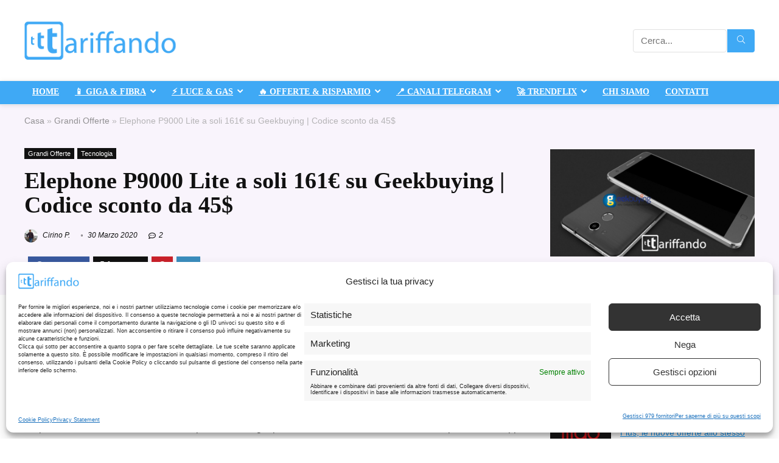

--- FILE ---
content_type: text/html; charset=UTF-8
request_url: https://www.tariffando.it/elephone-p9000-lite-a-soli-161e-su-geekbuying-codice-sconto/
body_size: 40532
content:
<!DOCTYPE html>
<html lang="it-IT">
<head><meta charset="UTF-8" /><script>if(navigator.userAgent.match(/MSIE|Internet Explorer/i)||navigator.userAgent.match(/Trident\/7\..*?rv:11/i)){var href=document.location.href;if(!href.match(/[?&]nowprocket/)){if(href.indexOf("?")==-1){if(href.indexOf("#")==-1){document.location.href=href+"?nowprocket=1"}else{document.location.href=href.replace("#","?nowprocket=1#")}}else{if(href.indexOf("#")==-1){document.location.href=href+"&nowprocket=1"}else{document.location.href=href.replace("#","&nowprocket=1#")}}}}</script><script>(()=>{class RocketLazyLoadScripts{constructor(){this.v="2.0.4",this.userEvents=["keydown","keyup","mousedown","mouseup","mousemove","mouseover","mouseout","touchmove","touchstart","touchend","touchcancel","wheel","click","dblclick","input"],this.attributeEvents=["onblur","onclick","oncontextmenu","ondblclick","onfocus","onmousedown","onmouseenter","onmouseleave","onmousemove","onmouseout","onmouseover","onmouseup","onmousewheel","onscroll","onsubmit"]}async t(){this.i(),this.o(),/iP(ad|hone)/.test(navigator.userAgent)&&this.h(),this.u(),this.l(this),this.m(),this.k(this),this.p(this),this._(),await Promise.all([this.R(),this.L()]),this.lastBreath=Date.now(),this.S(this),this.P(),this.D(),this.O(),this.M(),await this.C(this.delayedScripts.normal),await this.C(this.delayedScripts.defer),await this.C(this.delayedScripts.async),await this.T(),await this.F(),await this.j(),await this.A(),window.dispatchEvent(new Event("rocket-allScriptsLoaded")),this.everythingLoaded=!0,this.lastTouchEnd&&await new Promise(t=>setTimeout(t,500-Date.now()+this.lastTouchEnd)),this.I(),this.H(),this.U(),this.W()}i(){this.CSPIssue=sessionStorage.getItem("rocketCSPIssue"),document.addEventListener("securitypolicyviolation",t=>{this.CSPIssue||"script-src-elem"!==t.violatedDirective||"data"!==t.blockedURI||(this.CSPIssue=!0,sessionStorage.setItem("rocketCSPIssue",!0))},{isRocket:!0})}o(){window.addEventListener("pageshow",t=>{this.persisted=t.persisted,this.realWindowLoadedFired=!0},{isRocket:!0}),window.addEventListener("pagehide",()=>{this.onFirstUserAction=null},{isRocket:!0})}h(){let t;function e(e){t=e}window.addEventListener("touchstart",e,{isRocket:!0}),window.addEventListener("touchend",function i(o){o.changedTouches[0]&&t.changedTouches[0]&&Math.abs(o.changedTouches[0].pageX-t.changedTouches[0].pageX)<10&&Math.abs(o.changedTouches[0].pageY-t.changedTouches[0].pageY)<10&&o.timeStamp-t.timeStamp<200&&(window.removeEventListener("touchstart",e,{isRocket:!0}),window.removeEventListener("touchend",i,{isRocket:!0}),"INPUT"===o.target.tagName&&"text"===o.target.type||(o.target.dispatchEvent(new TouchEvent("touchend",{target:o.target,bubbles:!0})),o.target.dispatchEvent(new MouseEvent("mouseover",{target:o.target,bubbles:!0})),o.target.dispatchEvent(new PointerEvent("click",{target:o.target,bubbles:!0,cancelable:!0,detail:1,clientX:o.changedTouches[0].clientX,clientY:o.changedTouches[0].clientY})),event.preventDefault()))},{isRocket:!0})}q(t){this.userActionTriggered||("mousemove"!==t.type||this.firstMousemoveIgnored?"keyup"===t.type||"mouseover"===t.type||"mouseout"===t.type||(this.userActionTriggered=!0,this.onFirstUserAction&&this.onFirstUserAction()):this.firstMousemoveIgnored=!0),"click"===t.type&&t.preventDefault(),t.stopPropagation(),t.stopImmediatePropagation(),"touchstart"===this.lastEvent&&"touchend"===t.type&&(this.lastTouchEnd=Date.now()),"click"===t.type&&(this.lastTouchEnd=0),this.lastEvent=t.type,t.composedPath&&t.composedPath()[0].getRootNode()instanceof ShadowRoot&&(t.rocketTarget=t.composedPath()[0]),this.savedUserEvents.push(t)}u(){this.savedUserEvents=[],this.userEventHandler=this.q.bind(this),this.userEvents.forEach(t=>window.addEventListener(t,this.userEventHandler,{passive:!1,isRocket:!0})),document.addEventListener("visibilitychange",this.userEventHandler,{isRocket:!0})}U(){this.userEvents.forEach(t=>window.removeEventListener(t,this.userEventHandler,{passive:!1,isRocket:!0})),document.removeEventListener("visibilitychange",this.userEventHandler,{isRocket:!0}),this.savedUserEvents.forEach(t=>{(t.rocketTarget||t.target).dispatchEvent(new window[t.constructor.name](t.type,t))})}m(){const t="return false",e=Array.from(this.attributeEvents,t=>"data-rocket-"+t),i="["+this.attributeEvents.join("],[")+"]",o="[data-rocket-"+this.attributeEvents.join("],[data-rocket-")+"]",s=(e,i,o)=>{o&&o!==t&&(e.setAttribute("data-rocket-"+i,o),e["rocket"+i]=new Function("event",o),e.setAttribute(i,t))};new MutationObserver(t=>{for(const n of t)"attributes"===n.type&&(n.attributeName.startsWith("data-rocket-")||this.everythingLoaded?n.attributeName.startsWith("data-rocket-")&&this.everythingLoaded&&this.N(n.target,n.attributeName.substring(12)):s(n.target,n.attributeName,n.target.getAttribute(n.attributeName))),"childList"===n.type&&n.addedNodes.forEach(t=>{if(t.nodeType===Node.ELEMENT_NODE)if(this.everythingLoaded)for(const i of[t,...t.querySelectorAll(o)])for(const t of i.getAttributeNames())e.includes(t)&&this.N(i,t.substring(12));else for(const e of[t,...t.querySelectorAll(i)])for(const t of e.getAttributeNames())this.attributeEvents.includes(t)&&s(e,t,e.getAttribute(t))})}).observe(document,{subtree:!0,childList:!0,attributeFilter:[...this.attributeEvents,...e]})}I(){this.attributeEvents.forEach(t=>{document.querySelectorAll("[data-rocket-"+t+"]").forEach(e=>{this.N(e,t)})})}N(t,e){const i=t.getAttribute("data-rocket-"+e);i&&(t.setAttribute(e,i),t.removeAttribute("data-rocket-"+e))}k(t){Object.defineProperty(HTMLElement.prototype,"onclick",{get(){return this.rocketonclick||null},set(e){this.rocketonclick=e,this.setAttribute(t.everythingLoaded?"onclick":"data-rocket-onclick","this.rocketonclick(event)")}})}S(t){function e(e,i){let o=e[i];e[i]=null,Object.defineProperty(e,i,{get:()=>o,set(s){t.everythingLoaded?o=s:e["rocket"+i]=o=s}})}e(document,"onreadystatechange"),e(window,"onload"),e(window,"onpageshow");try{Object.defineProperty(document,"readyState",{get:()=>t.rocketReadyState,set(e){t.rocketReadyState=e},configurable:!0}),document.readyState="loading"}catch(t){console.log("WPRocket DJE readyState conflict, bypassing")}}l(t){this.originalAddEventListener=EventTarget.prototype.addEventListener,this.originalRemoveEventListener=EventTarget.prototype.removeEventListener,this.savedEventListeners=[],EventTarget.prototype.addEventListener=function(e,i,o){o&&o.isRocket||!t.B(e,this)&&!t.userEvents.includes(e)||t.B(e,this)&&!t.userActionTriggered||e.startsWith("rocket-")||t.everythingLoaded?t.originalAddEventListener.call(this,e,i,o):(t.savedEventListeners.push({target:this,remove:!1,type:e,func:i,options:o}),"mouseenter"!==e&&"mouseleave"!==e||t.originalAddEventListener.call(this,e,t.savedUserEvents.push,o))},EventTarget.prototype.removeEventListener=function(e,i,o){o&&o.isRocket||!t.B(e,this)&&!t.userEvents.includes(e)||t.B(e,this)&&!t.userActionTriggered||e.startsWith("rocket-")||t.everythingLoaded?t.originalRemoveEventListener.call(this,e,i,o):t.savedEventListeners.push({target:this,remove:!0,type:e,func:i,options:o})}}J(t,e){this.savedEventListeners=this.savedEventListeners.filter(i=>{let o=i.type,s=i.target||window;return e!==o||t!==s||(this.B(o,s)&&(i.type="rocket-"+o),this.$(i),!1)})}H(){EventTarget.prototype.addEventListener=this.originalAddEventListener,EventTarget.prototype.removeEventListener=this.originalRemoveEventListener,this.savedEventListeners.forEach(t=>this.$(t))}$(t){t.remove?this.originalRemoveEventListener.call(t.target,t.type,t.func,t.options):this.originalAddEventListener.call(t.target,t.type,t.func,t.options)}p(t){let e;function i(e){return t.everythingLoaded?e:e.split(" ").map(t=>"load"===t||t.startsWith("load.")?"rocket-jquery-load":t).join(" ")}function o(o){function s(e){const s=o.fn[e];o.fn[e]=o.fn.init.prototype[e]=function(){return this[0]===window&&t.userActionTriggered&&("string"==typeof arguments[0]||arguments[0]instanceof String?arguments[0]=i(arguments[0]):"object"==typeof arguments[0]&&Object.keys(arguments[0]).forEach(t=>{const e=arguments[0][t];delete arguments[0][t],arguments[0][i(t)]=e})),s.apply(this,arguments),this}}if(o&&o.fn&&!t.allJQueries.includes(o)){const e={DOMContentLoaded:[],"rocket-DOMContentLoaded":[]};for(const t in e)document.addEventListener(t,()=>{e[t].forEach(t=>t())},{isRocket:!0});o.fn.ready=o.fn.init.prototype.ready=function(i){function s(){parseInt(o.fn.jquery)>2?setTimeout(()=>i.bind(document)(o)):i.bind(document)(o)}return"function"==typeof i&&(t.realDomReadyFired?!t.userActionTriggered||t.fauxDomReadyFired?s():e["rocket-DOMContentLoaded"].push(s):e.DOMContentLoaded.push(s)),o([])},s("on"),s("one"),s("off"),t.allJQueries.push(o)}e=o}t.allJQueries=[],o(window.jQuery),Object.defineProperty(window,"jQuery",{get:()=>e,set(t){o(t)}})}P(){const t=new Map;document.write=document.writeln=function(e){const i=document.currentScript,o=document.createRange(),s=i.parentElement;let n=t.get(i);void 0===n&&(n=i.nextSibling,t.set(i,n));const c=document.createDocumentFragment();o.setStart(c,0),c.appendChild(o.createContextualFragment(e)),s.insertBefore(c,n)}}async R(){return new Promise(t=>{this.userActionTriggered?t():this.onFirstUserAction=t})}async L(){return new Promise(t=>{document.addEventListener("DOMContentLoaded",()=>{this.realDomReadyFired=!0,t()},{isRocket:!0})})}async j(){return this.realWindowLoadedFired?Promise.resolve():new Promise(t=>{window.addEventListener("load",t,{isRocket:!0})})}M(){this.pendingScripts=[];this.scriptsMutationObserver=new MutationObserver(t=>{for(const e of t)e.addedNodes.forEach(t=>{"SCRIPT"!==t.tagName||t.noModule||t.isWPRocket||this.pendingScripts.push({script:t,promise:new Promise(e=>{const i=()=>{const i=this.pendingScripts.findIndex(e=>e.script===t);i>=0&&this.pendingScripts.splice(i,1),e()};t.addEventListener("load",i,{isRocket:!0}),t.addEventListener("error",i,{isRocket:!0}),setTimeout(i,1e3)})})})}),this.scriptsMutationObserver.observe(document,{childList:!0,subtree:!0})}async F(){await this.X(),this.pendingScripts.length?(await this.pendingScripts[0].promise,await this.F()):this.scriptsMutationObserver.disconnect()}D(){this.delayedScripts={normal:[],async:[],defer:[]},document.querySelectorAll("script[type$=rocketlazyloadscript]").forEach(t=>{t.hasAttribute("data-rocket-src")?t.hasAttribute("async")&&!1!==t.async?this.delayedScripts.async.push(t):t.hasAttribute("defer")&&!1!==t.defer||"module"===t.getAttribute("data-rocket-type")?this.delayedScripts.defer.push(t):this.delayedScripts.normal.push(t):this.delayedScripts.normal.push(t)})}async _(){await this.L();let t=[];document.querySelectorAll("script[type$=rocketlazyloadscript][data-rocket-src]").forEach(e=>{let i=e.getAttribute("data-rocket-src");if(i&&!i.startsWith("data:")){i.startsWith("//")&&(i=location.protocol+i);try{const o=new URL(i).origin;o!==location.origin&&t.push({src:o,crossOrigin:e.crossOrigin||"module"===e.getAttribute("data-rocket-type")})}catch(t){}}}),t=[...new Map(t.map(t=>[JSON.stringify(t),t])).values()],this.Y(t,"preconnect")}async G(t){if(await this.K(),!0!==t.noModule||!("noModule"in HTMLScriptElement.prototype))return new Promise(e=>{let i;function o(){(i||t).setAttribute("data-rocket-status","executed"),e()}try{if(navigator.userAgent.includes("Firefox/")||""===navigator.vendor||this.CSPIssue)i=document.createElement("script"),[...t.attributes].forEach(t=>{let e=t.nodeName;"type"!==e&&("data-rocket-type"===e&&(e="type"),"data-rocket-src"===e&&(e="src"),i.setAttribute(e,t.nodeValue))}),t.text&&(i.text=t.text),t.nonce&&(i.nonce=t.nonce),i.hasAttribute("src")?(i.addEventListener("load",o,{isRocket:!0}),i.addEventListener("error",()=>{i.setAttribute("data-rocket-status","failed-network"),e()},{isRocket:!0}),setTimeout(()=>{i.isConnected||e()},1)):(i.text=t.text,o()),i.isWPRocket=!0,t.parentNode.replaceChild(i,t);else{const i=t.getAttribute("data-rocket-type"),s=t.getAttribute("data-rocket-src");i?(t.type=i,t.removeAttribute("data-rocket-type")):t.removeAttribute("type"),t.addEventListener("load",o,{isRocket:!0}),t.addEventListener("error",i=>{this.CSPIssue&&i.target.src.startsWith("data:")?(console.log("WPRocket: CSP fallback activated"),t.removeAttribute("src"),this.G(t).then(e)):(t.setAttribute("data-rocket-status","failed-network"),e())},{isRocket:!0}),s?(t.fetchPriority="high",t.removeAttribute("data-rocket-src"),t.src=s):t.src="data:text/javascript;base64,"+window.btoa(unescape(encodeURIComponent(t.text)))}}catch(i){t.setAttribute("data-rocket-status","failed-transform"),e()}});t.setAttribute("data-rocket-status","skipped")}async C(t){const e=t.shift();return e?(e.isConnected&&await this.G(e),this.C(t)):Promise.resolve()}O(){this.Y([...this.delayedScripts.normal,...this.delayedScripts.defer,...this.delayedScripts.async],"preload")}Y(t,e){this.trash=this.trash||[];let i=!0;var o=document.createDocumentFragment();t.forEach(t=>{const s=t.getAttribute&&t.getAttribute("data-rocket-src")||t.src;if(s&&!s.startsWith("data:")){const n=document.createElement("link");n.href=s,n.rel=e,"preconnect"!==e&&(n.as="script",n.fetchPriority=i?"high":"low"),t.getAttribute&&"module"===t.getAttribute("data-rocket-type")&&(n.crossOrigin=!0),t.crossOrigin&&(n.crossOrigin=t.crossOrigin),t.integrity&&(n.integrity=t.integrity),t.nonce&&(n.nonce=t.nonce),o.appendChild(n),this.trash.push(n),i=!1}}),document.head.appendChild(o)}W(){this.trash.forEach(t=>t.remove())}async T(){try{document.readyState="interactive"}catch(t){}this.fauxDomReadyFired=!0;try{await this.K(),this.J(document,"readystatechange"),document.dispatchEvent(new Event("rocket-readystatechange")),await this.K(),document.rocketonreadystatechange&&document.rocketonreadystatechange(),await this.K(),this.J(document,"DOMContentLoaded"),document.dispatchEvent(new Event("rocket-DOMContentLoaded")),await this.K(),this.J(window,"DOMContentLoaded"),window.dispatchEvent(new Event("rocket-DOMContentLoaded"))}catch(t){console.error(t)}}async A(){try{document.readyState="complete"}catch(t){}try{await this.K(),this.J(document,"readystatechange"),document.dispatchEvent(new Event("rocket-readystatechange")),await this.K(),document.rocketonreadystatechange&&document.rocketonreadystatechange(),await this.K(),this.J(window,"load"),window.dispatchEvent(new Event("rocket-load")),await this.K(),window.rocketonload&&window.rocketonload(),await this.K(),this.allJQueries.forEach(t=>t(window).trigger("rocket-jquery-load")),await this.K(),this.J(window,"pageshow");const t=new Event("rocket-pageshow");t.persisted=this.persisted,window.dispatchEvent(t),await this.K(),window.rocketonpageshow&&window.rocketonpageshow({persisted:this.persisted})}catch(t){console.error(t)}}async K(){Date.now()-this.lastBreath>45&&(await this.X(),this.lastBreath=Date.now())}async X(){return document.hidden?new Promise(t=>setTimeout(t)):new Promise(t=>requestAnimationFrame(t))}B(t,e){return e===document&&"readystatechange"===t||(e===document&&"DOMContentLoaded"===t||(e===window&&"DOMContentLoaded"===t||(e===window&&"load"===t||e===window&&"pageshow"===t)))}static run(){(new RocketLazyLoadScripts).t()}}RocketLazyLoadScripts.run()})();</script>

<meta name="viewport" content="width=device-width, initial-scale=1.0" />
<!-- feeds & pingback -->
<link rel="profile" href="https://gmpg.org/xfn/11" />
<link rel="pingback" href="https://www.tariffando.it/xmlrpc.php" />
<meta name='robots' content='index, follow, max-image-preview:large, max-snippet:-1, max-video-preview:-1' />

	<!-- This site is optimized with the Yoast SEO plugin v26.5 - https://yoast.com/wordpress/plugins/seo/ -->
	<title>Elephone P9000 Lite a soli 161€ su Geekbuying | Codice sconto da 45$ | Tariffando</title>
	<meta name="description" content="Elephone P9000 Lite, un device dalle caratteristiche TOP gamma ad un super prezzo" />
	<link rel="canonical" href="https://www.tariffando.it/elephone-p9000-lite-a-soli-161e-su-geekbuying-codice-sconto/" />
	<meta property="og:locale" content="it_IT" />
	<meta property="og:type" content="article" />
	<meta property="og:title" content="Elephone P9000 Lite a soli 161€ su Geekbuying | Codice sconto da 45$ | Tariffando" />
	<meta property="og:description" content="Elephone P9000 Lite, un device dalle caratteristiche TOP gamma ad un super prezzo" />
	<meta property="og:url" content="https://www.tariffando.it/elephone-p9000-lite-a-soli-161e-su-geekbuying-codice-sconto/" />
	<meta property="og:site_name" content="Tariffando" />
	<meta property="article:publisher" content="https://www.facebook.com/tariffando.it" />
	<meta property="article:published_time" content="2016-01-27T10:28:36+00:00" />
	<meta property="article:modified_time" content="2020-03-30T17:41:56+00:00" />
	<meta property="og:image" content="https://i2.wp.com/www.tariffando.it/wp-content/uploads/2016/01/Ulephone-P9000Lite.png?fit=1200%2C627&ssl=1" />
	<meta property="og:image:width" content="1200" />
	<meta property="og:image:height" content="627" />
	<meta property="og:image:type" content="image/png" />
	<meta name="author" content="Cirino P." />
	<meta name="twitter:card" content="summary_large_image" />
	<meta name="twitter:creator" content="@tariffando" />
	<meta name="twitter:site" content="@tariffando" />
	<meta name="twitter:label1" content="Scritto da" />
	<meta name="twitter:data1" content="Cirino P." />
	<meta name="twitter:label2" content="Tempo di lettura stimato" />
	<meta name="twitter:data2" content="1 minuto" />
	<script type="application/ld+json" class="yoast-schema-graph">{"@context":"https://schema.org","@graph":[{"@type":"Article","@id":"https://www.tariffando.it/elephone-p9000-lite-a-soli-161e-su-geekbuying-codice-sconto/#article","isPartOf":{"@id":"https://www.tariffando.it/elephone-p9000-lite-a-soli-161e-su-geekbuying-codice-sconto/"},"author":{"name":"Cirino P.","@id":"https://www.tariffando.it/#/schema/person/b1d5012466658e39f31f1f53939c67db"},"headline":"Elephone P9000 Lite a soli 161€ su Geekbuying | Codice sconto da 45$","datePublished":"2016-01-27T10:28:36+00:00","dateModified":"2020-03-30T17:41:56+00:00","mainEntityOfPage":{"@id":"https://www.tariffando.it/elephone-p9000-lite-a-soli-161e-su-geekbuying-codice-sconto/"},"wordCount":224,"commentCount":2,"publisher":{"@id":"https://www.tariffando.it/#organization"},"image":{"@id":"https://www.tariffando.it/elephone-p9000-lite-a-soli-161e-su-geekbuying-codice-sconto/#primaryimage"},"thumbnailUrl":"https://www.tariffando.it/wp-content/uploads/2016/01/Ulephone-P9000Lite.png","keywords":["elephone","Elephone P9000 Lite","geekbuying"],"articleSection":["Grandi Offerte","Tecnologia"],"inLanguage":"it-IT","potentialAction":[{"@type":"CommentAction","name":"Comment","target":["https://www.tariffando.it/elephone-p9000-lite-a-soli-161e-su-geekbuying-codice-sconto/#respond"]}]},{"@type":"WebPage","@id":"https://www.tariffando.it/elephone-p9000-lite-a-soli-161e-su-geekbuying-codice-sconto/","url":"https://www.tariffando.it/elephone-p9000-lite-a-soli-161e-su-geekbuying-codice-sconto/","name":"Elephone P9000 Lite a soli 161€ su Geekbuying | Codice sconto da 45$ | Tariffando","isPartOf":{"@id":"https://www.tariffando.it/#website"},"primaryImageOfPage":{"@id":"https://www.tariffando.it/elephone-p9000-lite-a-soli-161e-su-geekbuying-codice-sconto/#primaryimage"},"image":{"@id":"https://www.tariffando.it/elephone-p9000-lite-a-soli-161e-su-geekbuying-codice-sconto/#primaryimage"},"thumbnailUrl":"https://www.tariffando.it/wp-content/uploads/2016/01/Ulephone-P9000Lite.png","datePublished":"2016-01-27T10:28:36+00:00","dateModified":"2020-03-30T17:41:56+00:00","description":"Elephone P9000 Lite, un device dalle caratteristiche TOP gamma ad un super prezzo","breadcrumb":{"@id":"https://www.tariffando.it/elephone-p9000-lite-a-soli-161e-su-geekbuying-codice-sconto/#breadcrumb"},"inLanguage":"it-IT","potentialAction":[{"@type":"ReadAction","target":["https://www.tariffando.it/elephone-p9000-lite-a-soli-161e-su-geekbuying-codice-sconto/"]}]},{"@type":"ImageObject","inLanguage":"it-IT","@id":"https://www.tariffando.it/elephone-p9000-lite-a-soli-161e-su-geekbuying-codice-sconto/#primaryimage","url":"https://www.tariffando.it/wp-content/uploads/2016/01/Ulephone-P9000Lite.png","contentUrl":"https://www.tariffando.it/wp-content/uploads/2016/01/Ulephone-P9000Lite.png","width":1200,"height":627,"caption":"Ulephone P9000 Lite"},{"@type":"BreadcrumbList","@id":"https://www.tariffando.it/elephone-p9000-lite-a-soli-161e-su-geekbuying-codice-sconto/#breadcrumb","itemListElement":[{"@type":"ListItem","position":1,"name":"Home","item":"https://www.tariffando.it/"},{"@type":"ListItem","position":2,"name":"Elephone P9000 Lite a soli 161€ su Geekbuying | Codice sconto da 45$"}]},{"@type":"WebSite","@id":"https://www.tariffando.it/#website","url":"https://www.tariffando.it/","name":"Tariffando","description":"","publisher":{"@id":"https://www.tariffando.it/#organization"},"potentialAction":[{"@type":"SearchAction","target":{"@type":"EntryPoint","urlTemplate":"https://www.tariffando.it/?s={search_term_string}"},"query-input":{"@type":"PropertyValueSpecification","valueRequired":true,"valueName":"search_term_string"}}],"inLanguage":"it-IT"},{"@type":"Organization","@id":"https://www.tariffando.it/#organization","name":"Tariffando","url":"https://www.tariffando.it/","logo":{"@type":"ImageObject","inLanguage":"it-IT","@id":"https://www.tariffando.it/#/schema/logo/image/","url":"https://www.tariffando.it/wp-content/uploads/2014/10/tariffando-logo.png","contentUrl":"https://www.tariffando.it/wp-content/uploads/2014/10/tariffando-logo.png","width":1920,"height":1080,"caption":"Tariffando"},"image":{"@id":"https://www.tariffando.it/#/schema/logo/image/"},"sameAs":["https://www.facebook.com/tariffando.it","https://x.com/tariffando","https://instagram.com/tariffando/","https://www.youtube.com/channel/UCE8NQIWOzp09WUDg9g61zMg"]},{"@type":"Person","@id":"https://www.tariffando.it/#/schema/person/b1d5012466658e39f31f1f53939c67db","name":"Cirino P.","image":{"@type":"ImageObject","inLanguage":"it-IT","@id":"https://www.tariffando.it/#/schema/person/image/","url":"https://secure.gravatar.com/avatar/c9d4f20ace705ca2cfaf8902949165eb7831cbe25c48546acade9e4d5c461fd7?s=96&d=mm&r=g","contentUrl":"https://secure.gravatar.com/avatar/c9d4f20ace705ca2cfaf8902949165eb7831cbe25c48546acade9e4d5c461fd7?s=96&d=mm&r=g","caption":"Cirino P."},"sameAs":["http://www.tariffando.it"],"url":"https://www.tariffando.it/author/cirino-p/"}]}</script>
	<!-- / Yoast SEO plugin. -->


<link rel='dns-prefetch' href='//fonts.googleapis.com' />

<link rel="alternate" type="application/rss+xml" title="Tariffando &raquo; Feed" href="https://www.tariffando.it/feed/" />
<link rel="alternate" type="application/rss+xml" title="Tariffando &raquo; Feed dei commenti" href="https://www.tariffando.it/comments/feed/" />
<link rel="alternate" type="application/rss+xml" title="Tariffando &raquo; Elephone P9000 Lite a soli 161€ su Geekbuying | Codice sconto da 45$ Feed dei commenti" href="https://www.tariffando.it/elephone-p9000-lite-a-soli-161e-su-geekbuying-codice-sconto/feed/" />
<link rel="alternate" title="oEmbed (JSON)" type="application/json+oembed" href="https://www.tariffando.it/wp-json/oembed/1.0/embed?url=https%3A%2F%2Fwww.tariffando.it%2Felephone-p9000-lite-a-soli-161e-su-geekbuying-codice-sconto%2F" />
<link rel="alternate" title="oEmbed (XML)" type="text/xml+oembed" href="https://www.tariffando.it/wp-json/oembed/1.0/embed?url=https%3A%2F%2Fwww.tariffando.it%2Felephone-p9000-lite-a-soli-161e-su-geekbuying-codice-sconto%2F&#038;format=xml" />
<style id='wp-img-auto-sizes-contain-inline-css' type='text/css'>
img:is([sizes=auto i],[sizes^="auto," i]){contain-intrinsic-size:3000px 1500px}
/*# sourceURL=wp-img-auto-sizes-contain-inline-css */
</style>
<style id='wp-emoji-styles-inline-css' type='text/css'>

	img.wp-smiley, img.emoji {
		display: inline !important;
		border: none !important;
		box-shadow: none !important;
		height: 1em !important;
		width: 1em !important;
		margin: 0 0.07em !important;
		vertical-align: -0.1em !important;
		background: none !important;
		padding: 0 !important;
	}
/*# sourceURL=wp-emoji-styles-inline-css */
</style>
<link rel='stylesheet' id='wp-block-library-css' href='https://www.tariffando.it/wp-includes/css/dist/block-library/style.min.css?ver=6.9' type='text/css' media='all' />
<style id='global-styles-inline-css' type='text/css'>
:root{--wp--preset--aspect-ratio--square: 1;--wp--preset--aspect-ratio--4-3: 4/3;--wp--preset--aspect-ratio--3-4: 3/4;--wp--preset--aspect-ratio--3-2: 3/2;--wp--preset--aspect-ratio--2-3: 2/3;--wp--preset--aspect-ratio--16-9: 16/9;--wp--preset--aspect-ratio--9-16: 9/16;--wp--preset--color--black: #000000;--wp--preset--color--cyan-bluish-gray: #abb8c3;--wp--preset--color--white: #ffffff;--wp--preset--color--pale-pink: #f78da7;--wp--preset--color--vivid-red: #cf2e2e;--wp--preset--color--luminous-vivid-orange: #ff6900;--wp--preset--color--luminous-vivid-amber: #fcb900;--wp--preset--color--light-green-cyan: #7bdcb5;--wp--preset--color--vivid-green-cyan: #00d084;--wp--preset--color--pale-cyan-blue: #8ed1fc;--wp--preset--color--vivid-cyan-blue: #0693e3;--wp--preset--color--vivid-purple: #9b51e0;--wp--preset--color--main: var(--rehub-main-color);--wp--preset--color--secondary: var(--rehub-sec-color);--wp--preset--color--buttonmain: var(--rehub-main-btn-bg);--wp--preset--color--cyan-grey: #abb8c3;--wp--preset--color--orange-light: #fcb900;--wp--preset--color--red: #cf2e2e;--wp--preset--color--red-bright: #f04057;--wp--preset--color--vivid-green: #00d084;--wp--preset--color--orange: #ff6900;--wp--preset--color--blue: #0693e3;--wp--preset--gradient--vivid-cyan-blue-to-vivid-purple: linear-gradient(135deg,rgb(6,147,227) 0%,rgb(155,81,224) 100%);--wp--preset--gradient--light-green-cyan-to-vivid-green-cyan: linear-gradient(135deg,rgb(122,220,180) 0%,rgb(0,208,130) 100%);--wp--preset--gradient--luminous-vivid-amber-to-luminous-vivid-orange: linear-gradient(135deg,rgb(252,185,0) 0%,rgb(255,105,0) 100%);--wp--preset--gradient--luminous-vivid-orange-to-vivid-red: linear-gradient(135deg,rgb(255,105,0) 0%,rgb(207,46,46) 100%);--wp--preset--gradient--very-light-gray-to-cyan-bluish-gray: linear-gradient(135deg,rgb(238,238,238) 0%,rgb(169,184,195) 100%);--wp--preset--gradient--cool-to-warm-spectrum: linear-gradient(135deg,rgb(74,234,220) 0%,rgb(151,120,209) 20%,rgb(207,42,186) 40%,rgb(238,44,130) 60%,rgb(251,105,98) 80%,rgb(254,248,76) 100%);--wp--preset--gradient--blush-light-purple: linear-gradient(135deg,rgb(255,206,236) 0%,rgb(152,150,240) 100%);--wp--preset--gradient--blush-bordeaux: linear-gradient(135deg,rgb(254,205,165) 0%,rgb(254,45,45) 50%,rgb(107,0,62) 100%);--wp--preset--gradient--luminous-dusk: linear-gradient(135deg,rgb(255,203,112) 0%,rgb(199,81,192) 50%,rgb(65,88,208) 100%);--wp--preset--gradient--pale-ocean: linear-gradient(135deg,rgb(255,245,203) 0%,rgb(182,227,212) 50%,rgb(51,167,181) 100%);--wp--preset--gradient--electric-grass: linear-gradient(135deg,rgb(202,248,128) 0%,rgb(113,206,126) 100%);--wp--preset--gradient--midnight: linear-gradient(135deg,rgb(2,3,129) 0%,rgb(40,116,252) 100%);--wp--preset--font-size--small: 13px;--wp--preset--font-size--medium: 20px;--wp--preset--font-size--large: 36px;--wp--preset--font-size--x-large: 42px;--wp--preset--font-family--system-font: -apple-system,BlinkMacSystemFont,"Segoe UI",Roboto,Oxygen-Sans,Ubuntu,Cantarell,"Helvetica Neue",sans-serif;--wp--preset--font-family--rh-nav-font: var(--rehub-nav-font,-apple-system,BlinkMacSystemFont,"Segoe UI",Roboto,Oxygen-Sans,Ubuntu,Cantarell,"Helvetica Neue",sans-serif);--wp--preset--font-family--rh-head-font: var(--rehub-head-font,-apple-system,BlinkMacSystemFont,"Segoe UI",Roboto,Oxygen-Sans,Ubuntu,Cantarell,"Helvetica Neue",sans-serif);--wp--preset--font-family--rh-btn-font: var(--rehub-btn-font,-apple-system,BlinkMacSystemFont,"Segoe UI",Roboto,Oxygen-Sans,Ubuntu,Cantarell,"Helvetica Neue",sans-serif);--wp--preset--font-family--rh-body-font: var(--rehub-body-font,-apple-system,BlinkMacSystemFont,"Segoe UI",Roboto,Oxygen-Sans,Ubuntu,Cantarell,"Helvetica Neue",sans-serif);--wp--preset--spacing--20: 0.44rem;--wp--preset--spacing--30: 0.67rem;--wp--preset--spacing--40: 1rem;--wp--preset--spacing--50: 1.5rem;--wp--preset--spacing--60: 2.25rem;--wp--preset--spacing--70: 3.38rem;--wp--preset--spacing--80: 5.06rem;--wp--preset--shadow--natural: 6px 6px 9px rgba(0, 0, 0, 0.2);--wp--preset--shadow--deep: 12px 12px 50px rgba(0, 0, 0, 0.4);--wp--preset--shadow--sharp: 6px 6px 0px rgba(0, 0, 0, 0.2);--wp--preset--shadow--outlined: 6px 6px 0px -3px rgb(255, 255, 255), 6px 6px rgb(0, 0, 0);--wp--preset--shadow--crisp: 6px 6px 0px rgb(0, 0, 0);}:root { --wp--style--global--content-size: 760px;--wp--style--global--wide-size: 1200px; }:where(body) { margin: 0; }.wp-site-blocks > .alignleft { float: left; margin-right: 2em; }.wp-site-blocks > .alignright { float: right; margin-left: 2em; }.wp-site-blocks > .aligncenter { justify-content: center; margin-left: auto; margin-right: auto; }:where(.is-layout-flex){gap: 0.5em;}:where(.is-layout-grid){gap: 0.5em;}.is-layout-flow > .alignleft{float: left;margin-inline-start: 0;margin-inline-end: 2em;}.is-layout-flow > .alignright{float: right;margin-inline-start: 2em;margin-inline-end: 0;}.is-layout-flow > .aligncenter{margin-left: auto !important;margin-right: auto !important;}.is-layout-constrained > .alignleft{float: left;margin-inline-start: 0;margin-inline-end: 2em;}.is-layout-constrained > .alignright{float: right;margin-inline-start: 2em;margin-inline-end: 0;}.is-layout-constrained > .aligncenter{margin-left: auto !important;margin-right: auto !important;}.is-layout-constrained > :where(:not(.alignleft):not(.alignright):not(.alignfull)){max-width: var(--wp--style--global--content-size);margin-left: auto !important;margin-right: auto !important;}.is-layout-constrained > .alignwide{max-width: var(--wp--style--global--wide-size);}body .is-layout-flex{display: flex;}.is-layout-flex{flex-wrap: wrap;align-items: center;}.is-layout-flex > :is(*, div){margin: 0;}body .is-layout-grid{display: grid;}.is-layout-grid > :is(*, div){margin: 0;}body{padding-top: 0px;padding-right: 0px;padding-bottom: 0px;padding-left: 0px;}a:where(:not(.wp-element-button)){text-decoration: none;}h1{font-size: 29px;line-height: 34px;margin-top: 10px;margin-bottom: 31px;}h2{font-size: 25px;line-height: 31px;margin-top: 10px;margin-bottom: 31px;}h3{font-size: 20px;line-height: 28px;margin-top: 10px;margin-bottom: 25px;}h4{font-size: 18px;line-height: 24px;margin-top: 10px;margin-bottom: 18px;}h5{font-size: 16px;line-height: 20px;margin-top: 10px;margin-bottom: 15px;}h6{font-size: 14px;line-height: 20px;margin-top: 0px;margin-bottom: 10px;}:root :where(.wp-element-button, .wp-block-button__link){background-color: #32373c;border-width: 0;color: #fff;font-family: inherit;font-size: inherit;font-style: inherit;font-weight: inherit;letter-spacing: inherit;line-height: inherit;padding-top: calc(0.667em + 2px);padding-right: calc(1.333em + 2px);padding-bottom: calc(0.667em + 2px);padding-left: calc(1.333em + 2px);text-decoration: none;text-transform: inherit;}.has-black-color{color: var(--wp--preset--color--black) !important;}.has-cyan-bluish-gray-color{color: var(--wp--preset--color--cyan-bluish-gray) !important;}.has-white-color{color: var(--wp--preset--color--white) !important;}.has-pale-pink-color{color: var(--wp--preset--color--pale-pink) !important;}.has-vivid-red-color{color: var(--wp--preset--color--vivid-red) !important;}.has-luminous-vivid-orange-color{color: var(--wp--preset--color--luminous-vivid-orange) !important;}.has-luminous-vivid-amber-color{color: var(--wp--preset--color--luminous-vivid-amber) !important;}.has-light-green-cyan-color{color: var(--wp--preset--color--light-green-cyan) !important;}.has-vivid-green-cyan-color{color: var(--wp--preset--color--vivid-green-cyan) !important;}.has-pale-cyan-blue-color{color: var(--wp--preset--color--pale-cyan-blue) !important;}.has-vivid-cyan-blue-color{color: var(--wp--preset--color--vivid-cyan-blue) !important;}.has-vivid-purple-color{color: var(--wp--preset--color--vivid-purple) !important;}.has-main-color{color: var(--wp--preset--color--main) !important;}.has-secondary-color{color: var(--wp--preset--color--secondary) !important;}.has-buttonmain-color{color: var(--wp--preset--color--buttonmain) !important;}.has-cyan-grey-color{color: var(--wp--preset--color--cyan-grey) !important;}.has-orange-light-color{color: var(--wp--preset--color--orange-light) !important;}.has-red-color{color: var(--wp--preset--color--red) !important;}.has-red-bright-color{color: var(--wp--preset--color--red-bright) !important;}.has-vivid-green-color{color: var(--wp--preset--color--vivid-green) !important;}.has-orange-color{color: var(--wp--preset--color--orange) !important;}.has-blue-color{color: var(--wp--preset--color--blue) !important;}.has-black-background-color{background-color: var(--wp--preset--color--black) !important;}.has-cyan-bluish-gray-background-color{background-color: var(--wp--preset--color--cyan-bluish-gray) !important;}.has-white-background-color{background-color: var(--wp--preset--color--white) !important;}.has-pale-pink-background-color{background-color: var(--wp--preset--color--pale-pink) !important;}.has-vivid-red-background-color{background-color: var(--wp--preset--color--vivid-red) !important;}.has-luminous-vivid-orange-background-color{background-color: var(--wp--preset--color--luminous-vivid-orange) !important;}.has-luminous-vivid-amber-background-color{background-color: var(--wp--preset--color--luminous-vivid-amber) !important;}.has-light-green-cyan-background-color{background-color: var(--wp--preset--color--light-green-cyan) !important;}.has-vivid-green-cyan-background-color{background-color: var(--wp--preset--color--vivid-green-cyan) !important;}.has-pale-cyan-blue-background-color{background-color: var(--wp--preset--color--pale-cyan-blue) !important;}.has-vivid-cyan-blue-background-color{background-color: var(--wp--preset--color--vivid-cyan-blue) !important;}.has-vivid-purple-background-color{background-color: var(--wp--preset--color--vivid-purple) !important;}.has-main-background-color{background-color: var(--wp--preset--color--main) !important;}.has-secondary-background-color{background-color: var(--wp--preset--color--secondary) !important;}.has-buttonmain-background-color{background-color: var(--wp--preset--color--buttonmain) !important;}.has-cyan-grey-background-color{background-color: var(--wp--preset--color--cyan-grey) !important;}.has-orange-light-background-color{background-color: var(--wp--preset--color--orange-light) !important;}.has-red-background-color{background-color: var(--wp--preset--color--red) !important;}.has-red-bright-background-color{background-color: var(--wp--preset--color--red-bright) !important;}.has-vivid-green-background-color{background-color: var(--wp--preset--color--vivid-green) !important;}.has-orange-background-color{background-color: var(--wp--preset--color--orange) !important;}.has-blue-background-color{background-color: var(--wp--preset--color--blue) !important;}.has-black-border-color{border-color: var(--wp--preset--color--black) !important;}.has-cyan-bluish-gray-border-color{border-color: var(--wp--preset--color--cyan-bluish-gray) !important;}.has-white-border-color{border-color: var(--wp--preset--color--white) !important;}.has-pale-pink-border-color{border-color: var(--wp--preset--color--pale-pink) !important;}.has-vivid-red-border-color{border-color: var(--wp--preset--color--vivid-red) !important;}.has-luminous-vivid-orange-border-color{border-color: var(--wp--preset--color--luminous-vivid-orange) !important;}.has-luminous-vivid-amber-border-color{border-color: var(--wp--preset--color--luminous-vivid-amber) !important;}.has-light-green-cyan-border-color{border-color: var(--wp--preset--color--light-green-cyan) !important;}.has-vivid-green-cyan-border-color{border-color: var(--wp--preset--color--vivid-green-cyan) !important;}.has-pale-cyan-blue-border-color{border-color: var(--wp--preset--color--pale-cyan-blue) !important;}.has-vivid-cyan-blue-border-color{border-color: var(--wp--preset--color--vivid-cyan-blue) !important;}.has-vivid-purple-border-color{border-color: var(--wp--preset--color--vivid-purple) !important;}.has-main-border-color{border-color: var(--wp--preset--color--main) !important;}.has-secondary-border-color{border-color: var(--wp--preset--color--secondary) !important;}.has-buttonmain-border-color{border-color: var(--wp--preset--color--buttonmain) !important;}.has-cyan-grey-border-color{border-color: var(--wp--preset--color--cyan-grey) !important;}.has-orange-light-border-color{border-color: var(--wp--preset--color--orange-light) !important;}.has-red-border-color{border-color: var(--wp--preset--color--red) !important;}.has-red-bright-border-color{border-color: var(--wp--preset--color--red-bright) !important;}.has-vivid-green-border-color{border-color: var(--wp--preset--color--vivid-green) !important;}.has-orange-border-color{border-color: var(--wp--preset--color--orange) !important;}.has-blue-border-color{border-color: var(--wp--preset--color--blue) !important;}.has-vivid-cyan-blue-to-vivid-purple-gradient-background{background: var(--wp--preset--gradient--vivid-cyan-blue-to-vivid-purple) !important;}.has-light-green-cyan-to-vivid-green-cyan-gradient-background{background: var(--wp--preset--gradient--light-green-cyan-to-vivid-green-cyan) !important;}.has-luminous-vivid-amber-to-luminous-vivid-orange-gradient-background{background: var(--wp--preset--gradient--luminous-vivid-amber-to-luminous-vivid-orange) !important;}.has-luminous-vivid-orange-to-vivid-red-gradient-background{background: var(--wp--preset--gradient--luminous-vivid-orange-to-vivid-red) !important;}.has-very-light-gray-to-cyan-bluish-gray-gradient-background{background: var(--wp--preset--gradient--very-light-gray-to-cyan-bluish-gray) !important;}.has-cool-to-warm-spectrum-gradient-background{background: var(--wp--preset--gradient--cool-to-warm-spectrum) !important;}.has-blush-light-purple-gradient-background{background: var(--wp--preset--gradient--blush-light-purple) !important;}.has-blush-bordeaux-gradient-background{background: var(--wp--preset--gradient--blush-bordeaux) !important;}.has-luminous-dusk-gradient-background{background: var(--wp--preset--gradient--luminous-dusk) !important;}.has-pale-ocean-gradient-background{background: var(--wp--preset--gradient--pale-ocean) !important;}.has-electric-grass-gradient-background{background: var(--wp--preset--gradient--electric-grass) !important;}.has-midnight-gradient-background{background: var(--wp--preset--gradient--midnight) !important;}.has-small-font-size{font-size: var(--wp--preset--font-size--small) !important;}.has-medium-font-size{font-size: var(--wp--preset--font-size--medium) !important;}.has-large-font-size{font-size: var(--wp--preset--font-size--large) !important;}.has-x-large-font-size{font-size: var(--wp--preset--font-size--x-large) !important;}.has-system-font-font-family{font-family: var(--wp--preset--font-family--system-font) !important;}.has-rh-nav-font-font-family{font-family: var(--wp--preset--font-family--rh-nav-font) !important;}.has-rh-head-font-font-family{font-family: var(--wp--preset--font-family--rh-head-font) !important;}.has-rh-btn-font-font-family{font-family: var(--wp--preset--font-family--rh-btn-font) !important;}.has-rh-body-font-font-family{font-family: var(--wp--preset--font-family--rh-body-font) !important;}
:where(.wp-block-post-template.is-layout-flex){gap: 1.25em;}:where(.wp-block-post-template.is-layout-grid){gap: 1.25em;}
:where(.wp-block-term-template.is-layout-flex){gap: 1.25em;}:where(.wp-block-term-template.is-layout-grid){gap: 1.25em;}
:where(.wp-block-columns.is-layout-flex){gap: 2em;}:where(.wp-block-columns.is-layout-grid){gap: 2em;}
:root :where(.wp-block-pullquote){font-size: 1.5em;line-height: 1.6;}
:root :where(.wp-block-post-title){margin-top: 4px;margin-right: 0;margin-bottom: 15px;margin-left: 0;}
:root :where(.wp-block-image){margin-top: 0px;margin-bottom: 31px;}
:root :where(.wp-block-media-text){margin-top: 0px;margin-bottom: 31px;}
:root :where(.wp-block-post-content){font-size: 16px;line-height: 28px;}
/*# sourceURL=global-styles-inline-css */
</style>
<link data-minify="1" rel='stylesheet' id='fancybox-for-wp-css' href='https://www.tariffando.it/wp-content/cache/min/1/wp-content/plugins/fancybox-for-wordpress/assets/css/fancybox.css?ver=1764923849' type='text/css' media='all' />
<link data-service="google-fonts" data-category="marketing" rel='stylesheet' id='Space+Grotesk-css' data-href='//fonts.googleapis.com/css?family=Space+Grotesk&#038;subset=latin&#038;ver=6.9' type='text/css' media='all' />
<link data-service="google-fonts" data-category="marketing" rel='stylesheet' id='Inter-css' data-href='//fonts.googleapis.com/css?family=Inter&#038;subset=latin&#038;ver=6.9' type='text/css' media='all' />
<link data-service="google-fonts" data-category="marketing" rel='stylesheet' id='Roboto-css' data-href='//fonts.googleapis.com/css?family=Roboto&#038;subset=latin&#038;ver=6.9' type='text/css' media='all' />
<style id='plvt-view-transitions-inline-css' type='text/css'>
@view-transition { navigation: auto; }
@media (prefers-reduced-motion: no-preference) {::view-transition-group(*) { animation-duration: 0.4s; }}
/*# sourceURL=plvt-view-transitions-inline-css */
</style>
<link rel='stylesheet' id='cmplz-general-css' href='https://www.tariffando.it/wp-content/plugins/complianz-gdpr-premium/assets/css/cookieblocker.min.css?ver=1761972565' type='text/css' media='all' />
<link rel='stylesheet' id='parent-style-css' href='https://www.tariffando.it/wp-content/themes/rehub-theme/style.css?ver=6.9' type='text/css' media='all' />
<link rel='stylesheet' id='rhstyle-css' href='https://www.tariffando.it/wp-content/themes/tariffando-theme/style.css?ver=19.9.7' type='text/css' media='all' />
<link rel='stylesheet' id='rehubicons-css' href='https://www.tariffando.it/wp-content/themes/rehub-theme/iconstyle.css?ver=19.9.7' type='text/css' media='all' />
<link rel='stylesheet' id='rhelementor-css' href='https://www.tariffando.it/wp-content/themes/rehub-theme/css/elementor.css?ver=1.0' type='text/css' media='all' />
<link rel='stylesheet' id='rhsingle-css' href='https://www.tariffando.it/wp-content/themes/rehub-theme/css/single.css?ver=1.1' type='text/css' media='all' />
<style id='rocket-lazyload-inline-css' type='text/css'>
.rll-youtube-player{position:relative;padding-bottom:56.23%;height:0;overflow:hidden;max-width:100%;}.rll-youtube-player:focus-within{outline: 2px solid currentColor;outline-offset: 5px;}.rll-youtube-player iframe{position:absolute;top:0;left:0;width:100%;height:100%;z-index:100;background:0 0}.rll-youtube-player img{bottom:0;display:block;left:0;margin:auto;max-width:100%;width:100%;position:absolute;right:0;top:0;border:none;height:auto;-webkit-transition:.4s all;-moz-transition:.4s all;transition:.4s all}.rll-youtube-player img:hover{-webkit-filter:brightness(75%)}.rll-youtube-player .play{height:100%;width:100%;left:0;top:0;position:absolute;background:url(https://www.tariffando.it/wp-content/plugins/wp-rocket/assets/img/youtube.png) no-repeat center;background-color: transparent !important;cursor:pointer;border:none;}.wp-embed-responsive .wp-has-aspect-ratio .rll-youtube-player{position:absolute;padding-bottom:0;width:100%;height:100%;top:0;bottom:0;left:0;right:0}
/*# sourceURL=rocket-lazyload-inline-css */
</style>
<script data-minify="1" type="text/javascript" src="https://www.tariffando.it/wp-content/cache/min/1/wp-content/plugins/complianz-gdpr-premium/pro/tcf-stub/build/index.js?ver=1764923849" id="cmplz-tcf-stub-js" data-rocket-defer defer></script>
<script type="text/javascript" src="https://www.tariffando.it/wp-includes/js/jquery/jquery.min.js?ver=3.7.1" id="jquery-core-js" data-rocket-defer defer></script>
<script type="text/javascript" src="https://www.tariffando.it/wp-includes/js/jquery/jquery-migrate.min.js?ver=3.4.1" id="jquery-migrate-js" data-rocket-defer defer></script>
<script type="rocketlazyloadscript" data-rocket-type="text/javascript" data-rocket-src="https://www.tariffando.it/wp-content/plugins/fancybox-for-wordpress/assets/js/purify.min.js?ver=1.3.4" id="purify-js" data-rocket-defer defer></script>
<script data-minify="1" type="text/javascript" src="https://www.tariffando.it/wp-content/cache/min/1/wp-content/plugins/fancybox-for-wordpress/assets/js/jquery.fancybox.js?ver=1764923849" id="fancybox-for-wp-js" data-rocket-defer defer></script>
<script type="rocketlazyloadscript" data-rocket-type="text/javascript" id="plvt-view-transitions-js-after">
/* <![CDATA[ */
window.plvtInitViewTransitions=n=>{if(!window.navigation||!("CSSViewTransitionRule"in window))return void window.console.warn("View transitions not loaded as the browser is lacking support.");const t=(t,o,i)=>{const e=n.animations||{};return[...e[t].useGlobalTransitionNames?Object.entries(n.globalTransitionNames||{}).map((([n,t])=>[o.querySelector(n),t])):[],...e[t].usePostTransitionNames&&i?Object.entries(n.postTransitionNames||{}).map((([n,t])=>[i.querySelector(n),t])):[]]},o=async(n,t)=>{for(const[t,o]of n)t&&(t.style.viewTransitionName=o);await t;for(const[t]of n)t&&(t.style.viewTransitionName="")},i=()=>n.postSelector?document.querySelector(n.postSelector):null,e=t=>{if(!n.postSelector)return null;const o=(i=n.postSelector,e='a[href="'+t+'"]',i.split(",").map((n=>n.trim()+" "+e)).join(","));var i,e;const s=document.querySelector(o);return s?s.closest(n.postSelector):null};window.addEventListener("pageswap",(n=>{if(n.viewTransition){const s="default";let a;n.viewTransition.types.add(s),document.body.classList.contains("single")?a=t(s,document.body,i()):(document.body.classList.contains("home")||document.body.classList.contains("archive"))&&(a=t(s,document.body,e(n.activation.entry.url))),a&&o(a,n.viewTransition.finished)}})),window.addEventListener("pagereveal",(n=>{if(n.viewTransition){const s="default";let a;n.viewTransition.types.add(s),document.body.classList.contains("single")?a=t(s,document.body,i()):(document.body.classList.contains("home")||document.body.classList.contains("archive"))&&(a=t(s,document.body,window.navigation.activation.from?e(window.navigation.activation.from.url):null)),a&&o(a,n.viewTransition.ready)}}))};
plvtInitViewTransitions( {"postSelector":".wp-block-post.post, article.post, body.single main","globalTransitionNames":{"header":"header","main":"main"},"postTransitionNames":{".wp-block-post-title, .entry-title":"post-title",".wp-post-image":"post-thumbnail",".wp-block-post-content, .entry-content":"post-content"},"animations":{"default":{"useGlobalTransitionNames":true,"usePostTransitionNames":true}}} )
//# sourceURL=plvt-view-transitions-js-after
/* ]]> */
</script>
<script type="text/javascript" id="cmplz-tcf-js-extra">
/* <![CDATA[ */
var cmplz_tcf = {"cmp_url":"https://www.tariffando.it/wp-content/uploads/complianz/","retention_string":"Conservazioni in giorni","undeclared_string":"Non dichiarato","isServiceSpecific":"1","excludedVendors":{"15":15,"66":66,"119":119,"139":139,"141":141,"174":174,"192":192,"262":262,"375":375,"377":377,"387":387,"427":427,"435":435,"512":512,"527":527,"569":569,"581":581,"587":587,"626":626,"644":644,"667":667,"713":713,"733":733,"736":736,"748":748,"776":776,"806":806,"822":822,"836":836,"856":856,"879":879,"882":882,"888":888,"909":909,"970":970,"986":986,"1015":1015,"1018":1018,"1022":1022,"1039":1039,"1078":1078,"1079":1079,"1094":1094,"1149":1149,"1156":1156,"1167":1167,"1173":1173,"1199":1199,"1211":1211,"1216":1216,"1252":1252,"1263":1263,"1294":1294,"1298":1298,"1305":1305,"1342":1342,"1343":1343,"1355":1355,"1365":1365,"1366":1366,"1368":1368,"1371":1371,"1373":1373,"1391":1391,"1405":1405,"1418":1418,"1423":1423,"1425":1425,"1440":1440,"1442":1442,"1482":1482,"1492":1492,"1496":1496,"1503":1503,"1508":1508,"1509":1509,"1510":1510},"purposes":[1,2,3,4,5,6,7,8,9,10,11],"specialPurposes":[1,2],"features":[1,2,3],"specialFeatures":[],"publisherCountryCode":"IT","lspact":"N","ccpa_applies":"","ac_mode":"1","debug":"","prefix":"cmplz_"};
//# sourceURL=cmplz-tcf-js-extra
/* ]]> */
</script>
<script data-minify="1" defer type="text/javascript" src="https://www.tariffando.it/wp-content/cache/min/1/wp-content/plugins/complianz-gdpr-premium/pro/tcf/build/index.js?ver=1764923849" id="cmplz-tcf-js"></script>
<link rel="https://api.w.org/" href="https://www.tariffando.it/wp-json/" /><link rel="alternate" title="JSON" type="application/json" href="https://www.tariffando.it/wp-json/wp/v2/posts/10461" /><link rel="EditURI" type="application/rsd+xml" title="RSD" href="https://www.tariffando.it/xmlrpc.php?rsd" />
<meta name="generator" content="WordPress 6.9" />
<link rel='shortlink' href='https://www.tariffando.it/?p=10461' />
<style type="text/css">.aawp .aawp-tb__row--highlight{background-color:#256aaf;}.aawp .aawp-tb__row--highlight{color:#fff;}.aawp .aawp-tb__row--highlight a{color:#fff;}</style>
<!-- Fancybox for WordPress v3.3.7 -->
<style type="text/css">
	.fancybox-slide--image .fancybox-content{background-color: #FFFFFF}div.fancybox-caption{display:none !important;}
	
	img.fancybox-image{border-width:0px;border-color:#FFFFFF;border-style:solid;}
	div.fancybox-bg{background-color:rgba(102,102,102,0.5);opacity:1 !important;}div.fancybox-content{border-color:#FFFFFF}
	div#fancybox-title{background-color:#FFFFFF}
	div.fancybox-content{background-color:#FFFFFF}
	div#fancybox-title-inside{color:#333333}
	
	
	
	div.fancybox-custom-caption p.caption-title{display:none}div.fancybox-caption{display:none;}
	div.fancybox-caption p.caption-title{font-size:14px}
	div.fancybox-caption p.caption-title{color:#333333}
	div.fancybox-caption {color:#333333}div.fancybox-caption p.caption-title {background:#fff; width:auto;padding:10px 30px;}div.fancybox-content p.caption-title{color:#333333;margin: 0;padding: 5px 0;}body.fancybox-active .fancybox-container .fancybox-stage .fancybox-content .fancybox-close-small{display:block;}
</style><script type="rocketlazyloadscript" data-rocket-type="text/javascript">window.addEventListener('DOMContentLoaded', function() {
	jQuery(function () {

		var mobileOnly = false;
		
		if (mobileOnly) {
			return;
		}

		jQuery.fn.getTitle = function () { // Copy the title of every IMG tag and add it to its parent A so that fancybox can show titles
			var arr = jQuery("a[data-fancybox]");jQuery.each(arr, function() {var title = jQuery(this).children("img").attr("title") || '';var figCaptionHtml = jQuery(this).next("figcaption").html() || '';var processedCaption = figCaptionHtml;if (figCaptionHtml.length && typeof DOMPurify === 'function') {processedCaption = DOMPurify.sanitize(figCaptionHtml, {USE_PROFILES: {html: true}});} else if (figCaptionHtml.length) {processedCaption = jQuery("<div>").text(figCaptionHtml).html();}var newTitle = title;if (processedCaption.length) {newTitle = title.length ? title + " " + processedCaption : processedCaption;}if (newTitle.length) {jQuery(this).attr("title", newTitle);}});		}

		// Supported file extensions

				var thumbnails = jQuery("a:has(img)").not(".nolightbox").not('.envira-gallery-link').not('.ngg-simplelightbox').filter(function () {
			return /\.(jpe?g|png|gif|mp4|webp|bmp|pdf)(\?[^/]*)*$/i.test(jQuery(this).attr('href'))
		});
		

		// Add data-type iframe for links that are not images or videos.
		var iframeLinks = jQuery('.fancyboxforwp').filter(function () {
			return !/\.(jpe?g|png|gif|mp4|webp|bmp|pdf)(\?[^/]*)*$/i.test(jQuery(this).attr('href'))
		}).filter(function () {
			return !/vimeo|youtube/i.test(jQuery(this).attr('href'))
		});
		iframeLinks.attr({"data-type": "iframe"}).getTitle();

				// Gallery All
		thumbnails.addClass("fancyboxforwp").attr("data-fancybox", "gallery").getTitle();
		iframeLinks.attr({"data-fancybox": "gallery"}).getTitle();

		// Gallery type NONE
		
		// Call fancybox and apply it on any link with a rel atribute that starts with "fancybox", with the options set on the admin panel
		jQuery("a.fancyboxforwp").fancyboxforwp({
			loop: false,
			smallBtn: true,
			zoomOpacity: "auto",
			animationEffect: "fade",
			animationDuration: 500,
			transitionEffect: "fade",
			transitionDuration: "300",
			overlayShow: true,
			overlayOpacity: "0.5",
			titleShow: false,
			titlePosition: "inside",
			keyboard: true,
			showCloseButton: true,
			arrows: true,
			clickContent:false,
			clickSlide: "close",
			mobile: {
				clickContent: function (current, event) {
					return current.type === "image" ? "toggleControls" : false;
				},
				clickSlide: function (current, event) {
					return current.type === "image" ? "close" : "close";
				},
			},
			wheel: false,
			toolbar: false,
			preventCaptionOverlap: true,
			onInit: function() { },			onDeactivate
	: function() { },		beforeClose: function() { },			afterShow: function() {},				afterClose: function() { },					caption : function( instance, item ) {var title = "";if("undefined" != typeof jQuery(this).context ){var title = jQuery(this).context.title;} else { var title = ("undefined" != typeof jQuery(this).attr("title")) ? jQuery(this).attr("title") : false;}var caption = jQuery(this).data('caption') || '';if ( item.type === 'image' && title.length ) {caption = (caption.length ? caption + '<br />' : '') + '<p class="caption-title">'+jQuery("<div>").text(title).html()+'</p>' ;}if (typeof DOMPurify === "function" && caption.length) { return DOMPurify.sanitize(caption, {USE_PROFILES: {html: true}}); } else { return jQuery("<div>").text(caption).html(); }},
		afterLoad : function( instance, current ) {var captionContent = current.opts.caption || '';var sanitizedCaptionString = '';if (typeof DOMPurify === 'function' && captionContent.length) {sanitizedCaptionString = DOMPurify.sanitize(captionContent, {USE_PROFILES: {html: true}});} else if (captionContent.length) { sanitizedCaptionString = jQuery("<div>").text(captionContent).html();}if (sanitizedCaptionString.length) { current.$content.append(jQuery('<div class=\"fancybox-custom-caption inside-caption\" style=\" position: absolute;left:0;right:0;color:#000;margin:0 auto;bottom:0;text-align:center;background-color:#FFFFFF \"></div>').html(sanitizedCaptionString)); }},
			})
		;

			})
});</script>
<!-- END Fancybox for WordPress -->
<!-- Generated by Jetpack Social -->
<meta property="og:title" content="Elephone P9000 Lite a soli 161€ su Geekbuying | Codice sconto da 45$">
<meta property="og:url" content="https://www.tariffando.it/elephone-p9000-lite-a-soli-161e-su-geekbuying-codice-sconto/">
<meta property="og:description" content="Elephone P9000 Lite, un device dalle caratteristiche TOP gamma ad un super prezzo! [wp_ad_camp_3] Elephone P9000 Lite è un ottimo smartphone sotto ogni punto di vista, un device estremamente poten…">
<meta property="og:image" content="https://www.tariffando.it/wp-content/uploads/2016/01/Ulephone-P9000Lite.png">
<meta property="og:image:width" content="1200">
<meta property="og:image:height" content="627">
<meta name="twitter:image" content="https://www.tariffando.it/wp-content/uploads/2016/01/Ulephone-P9000Lite.png">
<meta name="twitter:card" content="summary_large_image">
<!-- / Jetpack Social -->
<meta name="generator" content="view-transitions 1.1.1">
			<style>.cmplz-hidden {
					display: none !important;
				}</style><link rel="preload" href="https://www.tariffando.it/wp-content/themes/rehub-theme/fonts/rhicons.woff2?3oibrk" as="font" type="font/woff2" crossorigin="crossorigin"><style type="text/css"> .main-nav{box-shadow:0 1px 8px rgba(0,0,0,0.1),0 0 0 1px rgba(0,0,0,0.03) !important;}nav.top_menu > ul > li > a{text-transform:uppercase;}nav.top_menu > ul > li,.main-nav.dark_style nav.top_menu>ul>li{border:none;}.dl-menuwrapper li a,nav.top_menu > ul > li > a,#re_menu_near_logo li,#re_menu_near_logo li{font-family:"Space Grotesk",trebuchet ms !important;}:root{--rehub-nav-font:Space Grotesk;}.rehub_feat_block div.offer_title,.rh_wrapper_video_playlist .rh_video_title_and_time .rh_video_title,.main_slider .flex-overlay h2,.related_articles ul li > a,h1,h2,h3,h4,h5,h6,.widget .title,.title h1,.title h5,.related_articles .related_title,#comments .title_comments,.commentlist .comment-author .fn,.commentlist .comment-author .fn a,.rate_bar_wrap .review-top .review-text span.review-header,.wpsm-numbox.wpsm-style6 span.num,.wpsm-numbox.wpsm-style5 span.num,.rehub-main-font,.logo .textlogo,.wp-block-quote.is-style-large,.comment-respond h3,.related_articles .related_title,.re_title_inmodal{font-family:"Inter",trebuchet ms;}.main_slider .flex-overlay h2,h1,h2,h3,h4,h5,h6,.title h1,.title h5,.comment-respond h3{font-weight:700;}:root{--rehub-head-font:Inter;}.priced_block .btn_offer_block,.rh-deal-compact-btn,.wpsm-button.rehub_main_btn,.woocommerce div.product p.price,.btn_more,input[type="submit"],input[type="button"],input[type="reset"],.vc_btn3,.re-compare-destin.wpsm-button,.rehub-btn-font,.vc_general.vc_btn3,.woocommerce a.woo_loop_btn,.woocommerce input.button.alt,.woocommerce a.add_to_cart_button,.woocommerce .single_add_to_cart_button,.woocommerce div.product form.cart .button,.woocommerce .checkout-button.button,#buddypress button.submit,.wcv-grid a.button,input.gmw-submit,#ws-plugin--s2member-profile-submit,#rtmedia_create_new_album,input[type="submit"].dokan-btn-theme,a.dokan-btn-theme:not(.dashicons),.dokan-btn-theme:not(.dashicons),.woocommerce .single_add_to_cart_button,.woocommerce .woo-button-area .masked_coupon,.woocommerce .summary .price,.wvm_plan,.wp-block-button .wp-block-button__link,.widget_merchant_list .buttons_col a{font-family:"Inter",trebuchet ms;}:root{--rehub-btn-font:Inter;}.sidebar,.rehub-body-font,body{font-family:"Roboto",arial !important;}:root{--rehub-body-font:Roboto;}header .main-nav,.main-nav.dark_style,.header_one_row .main-nav{background:none repeat scroll 0 0 #3fa9f5!important;box-shadow:none;}.main-nav{border-bottom:none;border-top:none;}.dl-menuwrapper .dl-menu{margin:0 !important}nav.top_menu > ul > li > a{color:#ffffff !important;}nav.top_menu > ul > li > a:hover{box-shadow:none;}.responsive_nav_wrap{background:none repeat scroll 0 0 #3fa9f5!important;box-shadow:none;}.main-nav{border-bottom:none;border-top:none;}.dl-menuwrapper .dl-menu{margin:0 !important}.responsive_nav_wrap .user-ava-intop:after,.dl-menuwrapper button i,.responsive_nav_wrap .rh-header-icon{color:#f2f2f2 !important;}.dl-menuwrapper button svg line{stroke:#f2f2f2 !important;}#main_header,.is-sticky .logo_section_wrap,.sticky-active.logo_section_wrap{background-color:#ffffff !important}.main-nav.white_style{border-top:none}nav.top_menu > ul:not(.off-canvas) > li > a:after{top:auto;bottom:0}.header-top{border:none;} .widget .title:after{border-bottom:2px solid #1195f4;}.rehub-main-color-border,nav.top_menu > ul > li.vertical-menu.border-main-color .sub-menu,.rh-main-bg-hover:hover,.wp-block-quote,ul.def_btn_link_tabs li.active a,.wp-block-pullquote{border-color:#1195f4;}.wpsm_promobox.rehub_promobox{border-left-color:#1195f4!important;}.color_link{color:#1195f4 !important;}.featured_slider:hover .score,article.post .wpsm_toplist_heading:before{border-color:#1195f4;}.btn_more:hover,.tw-pagination .current{border:1px solid #1195f4;color:#fff}.rehub_woo_review .rehub_woo_tabs_menu li.current{border-top:3px solid #1195f4;}.gallery-pics .gp-overlay{box-shadow:0 0 0 4px #1195f4 inset;}.post .rehub_woo_tabs_menu li.current,.woocommerce div.product .woocommerce-tabs ul.tabs li.active{border-top:2px solid #1195f4;}.rething_item a.cat{border-bottom-color:#1195f4}nav.top_menu ul li ul.sub-menu{border-bottom:2px solid #1195f4;}.widget.deal_daywoo,.elementor-widget-wpsm_woofeatured .deal_daywoo{border:3px solid #1195f4;padding:20px;background:#fff;}.deal_daywoo .wpsm-bar-bar{background-color:#1195f4 !important} #buddypress div.item-list-tabs ul li.selected a span,#buddypress div.item-list-tabs ul li.current a span,#buddypress div.item-list-tabs ul li a span,.user-profile-div .user-menu-tab > li.active > a,.user-profile-div .user-menu-tab > li.active > a:focus,.user-profile-div .user-menu-tab > li.active > a:hover,.news_in_thumb:hover a.rh-label-string,.news_out_thumb:hover a.rh-label-string,.col-feat-grid:hover a.rh-label-string,.carousel-style-deal .re_carousel .controls,.re_carousel .controls:hover,.openedprevnext .postNavigation .postnavprev,.postNavigation .postnavprev:hover,.top_chart_pagination a.selected,.flex-control-paging li a.flex-active,.flex-control-paging li a:hover,.btn_more:hover,body .tabs-menu li:hover,body .tabs-menu li.current,.featured_slider:hover .score,#bbp_user_edit_submit,.bbp-topic-pagination a,.bbp-topic-pagination a,.custom-checkbox label.checked:after,.slider_post .caption,ul.postpagination li.active a,ul.postpagination li:hover a,ul.postpagination li a:focus,.top_theme h5 strong,.re_carousel .text:after,#topcontrol:hover,.main_slider .flex-overlay:hover a.read-more,.rehub_chimp #mc_embed_signup input#mc-embedded-subscribe,#rank_1.rank_count,#toplistmenu > ul li:before,.rehub_chimp:before,.wpsm-members > strong:first-child,.r_catbox_btn,.wpcf7 .wpcf7-submit,.wpsm_pretty_hover li:hover,.wpsm_pretty_hover li.current,.rehub-main-color-bg,.togglegreedybtn:after,.rh-bg-hover-color:hover a.rh-label-string,.rh-main-bg-hover:hover,.rh_wrapper_video_playlist .rh_video_currently_playing,.rh_wrapper_video_playlist .rh_video_currently_playing.rh_click_video:hover,.rtmedia-list-item .rtmedia-album-media-count,.tw-pagination .current,.dokan-dashboard .dokan-dash-sidebar ul.dokan-dashboard-menu li.active,.dokan-dashboard .dokan-dash-sidebar ul.dokan-dashboard-menu li:hover,.dokan-dashboard .dokan-dash-sidebar ul.dokan-dashboard-menu li.dokan-common-links a:hover,#ywqa-submit-question,.woocommerce .widget_price_filter .ui-slider .ui-slider-range,.rh-hov-bor-line > a:after,nav.top_menu > ul:not(.off-canvas) > li > a:after,.rh-border-line:after,.wpsm-table.wpsm-table-main-color table tr th,.rh-hov-bg-main-slide:before,.rh-hov-bg-main-slidecol .col_item:before,.mvx-tablink.active::before{background:#1195f4;}@media (max-width:767px){.postNavigation .postnavprev{background:#1195f4;}}.rh-main-bg-hover:hover,.rh-main-bg-hover:hover .whitehovered,.user-profile-div .user-menu-tab > li.active > a{color:#fff !important} a,.carousel-style-deal .deal-item .priced_block .price_count ins,nav.top_menu ul li.menu-item-has-children ul li.menu-item-has-children > a:before,.flexslider .fa-pulse,.footer-bottom .widget .f_menu li a:hover,.comment_form h3 a,.bbp-body li.bbp-forum-info > a:hover,.bbp-body li.bbp-topic-title > a:hover,#subscription-toggle a:before,#favorite-toggle a:before,.aff_offer_links .aff_name a,.rh-deal-price,.commentlist .comment-content small a,.related_articles .title_cat_related a,article em.emph,.campare_table table.one td strong.red,.sidebar .tabs-item .detail p a,.footer-bottom .widget .title span,footer p a,.welcome-frase strong,article.post .wpsm_toplist_heading:before,.post a.color_link,.categoriesbox:hover h3 a:after,.bbp-body li.bbp-forum-info > a,.bbp-body li.bbp-topic-title > a,.widget .title i,.woocommerce-MyAccount-navigation ul li.is-active a,.category-vendormenu li.current a,.deal_daywoo .title,.rehub-main-color,.wpsm_pretty_colored ul li.current a,.wpsm_pretty_colored ul li.current,.rh-heading-hover-color:hover h2 a,.rh-heading-hover-color:hover h3 a,.rh-heading-hover-color:hover h4 a,.rh-heading-hover-color:hover h5 a,.rh-heading-hover-color:hover h3,.rh-heading-hover-color:hover h2,.rh-heading-hover-color:hover h4,.rh-heading-hover-color:hover h5,.rh-heading-hover-color:hover .rh-heading-hover-item a,.rh-heading-icon:before,.widget_layered_nav ul li.chosen a:before,.wp-block-quote.is-style-large p,ul.page-numbers li span.current,ul.page-numbers li a:hover,ul.page-numbers li.active a,.page-link > span:not(.page-link-title),blockquote:not(.wp-block-quote) p,span.re_filtersort_btn:hover,span.active.re_filtersort_btn,.deal_daywoo .price,div.sortingloading:after{color:#1195f4;} .page-link > span:not(.page-link-title),.widget.widget_affegg_widget .title,.widget.top_offers .title,.widget.cegg_widget_products .title,header .header_first_style .search form.search-form [type="submit"],header .header_eight_style .search form.search-form [type="submit"],.filter_home_pick span.active,.filter_home_pick span:hover,.filter_product_pick span.active,.filter_product_pick span:hover,.rh_tab_links a.active,.rh_tab_links a:hover,.wcv-navigation ul.menu li.active,.wcv-navigation ul.menu li:hover a,form.search-form [type="submit"],.rehub-sec-color-bg,input#ywqa-submit-question,input#ywqa-send-answer,.woocommerce button.button.alt,.tabsajax span.active.re_filtersort_btn,.wpsm-table.wpsm-table-sec-color table tr th,.rh-slider-arrow,.rh-hov-bg-sec-slide:before,.rh-hov-bg-sec-slidecol .col_item:before{background:#3fa9f5 !important;color:#fff !important;outline:0}.widget.widget_affegg_widget .title:after,.widget.top_offers .title:after,.widget.cegg_widget_products .title:after{border-top-color:#3fa9f5 !important;}.page-link > span:not(.page-link-title){border:1px solid #3fa9f5;}.page-link > span:not(.page-link-title),.header_first_style .search form.search-form [type="submit"] i{color:#fff !important;}.rh_tab_links a.active,.rh_tab_links a:hover,.rehub-sec-color-border,nav.top_menu > ul > li.vertical-menu.border-sec-color > .sub-menu,body .rh-slider-thumbs-item--active{border-color:#3fa9f5}.rh_wrapper_video_playlist .rh_video_currently_playing,.rh_wrapper_video_playlist .rh_video_currently_playing.rh_click_video:hover{background-color:#3fa9f5;box-shadow:1200px 0 0 #3fa9f5 inset;}.rehub-sec-color{color:#3fa9f5} form.search-form input[type="text"]{border-radius:4px}.news .priced_block .price_count,.blog_string .priced_block .price_count,.main_slider .price_count{margin-right:5px}.right_aff .priced_block .btn_offer_block,.right_aff .priced_block .price_count{border-radius:0 !important}form.search-form.product-search-form input[type="text"]{border-radius:4px 0 0 4px;}form.search-form [type="submit"]{border-radius:0 4px 4px 0;}.rtl form.search-form.product-search-form input[type="text"]{border-radius:0 4px 4px 0;}.rtl form.search-form [type="submit"]{border-radius:4px 0 0 4px;}.price_count,.rehub_offer_coupon,#buddypress .dir-search input[type=text],.gmw-form-wrapper input[type=text],.gmw-form-wrapper select,#buddypress a.button,.btn_more,#main_header .wpsm-button,#rh-header-cover-image .wpsm-button,#wcvendor_image_bg .wpsm-button,input[type="text"],textarea,input[type="tel"],input[type="password"],input[type="email"],input[type="url"],input[type="number"],.def_btn,input[type="submit"],input[type="button"],input[type="reset"],.rh_offer_list .offer_thumb .deal_img_wrap,.grid_onsale,.rehub-main-smooth,.re_filter_instore span.re_filtersort_btn:hover,.re_filter_instore span.active.re_filtersort_btn,#buddypress .standard-form input[type=text],#buddypress .standard-form textarea,.blacklabelprice{border-radius:4px}.news-community,.woocommerce .products.grid_woo .product,.rehub_chimp #mc_embed_signup input.email,#mc_embed_signup input#mc-embedded-subscribe,.rh_offer_list,.woo-tax-logo,#buddypress div.item-list-tabs ul li a,#buddypress form#whats-new-form,#buddypress div#invite-list,#buddypress #send-reply div.message-box,.rehub-sec-smooth,.rate-bar-bar,.rate-bar,#wcfm-main-contentainer #wcfm-content,.wcfm_welcomebox_header{border-radius:5px}#rhSplashSearch form.search-form input[type="text"],#rhSplashSearch form.search-form [type="submit"]{border-radius:0 !important} .woocommerce .woo-button-area .masked_coupon,.woocommerce a.woo_loop_btn,.woocommerce .button.checkout,.woocommerce input.button.alt,.woocommerce a.add_to_cart_button:not(.flat-woo-btn),.woocommerce-page a.add_to_cart_button:not(.flat-woo-btn),.woocommerce .single_add_to_cart_button,.woocommerce div.product form.cart .button,.woocommerce .checkout-button.button,.priced_block .btn_offer_block,.priced_block .button,.rh-deal-compact-btn,input.mdf_button,#buddypress input[type="submit"],#buddypress input[type="button"],#buddypress input[type="reset"],#buddypress button.submit,.wpsm-button.rehub_main_btn,.wcv-grid a.button,input.gmw-submit,#ws-plugin--s2member-profile-submit,#rtmedia_create_new_album,input[type="submit"].dokan-btn-theme,a.dokan-btn-theme,.dokan-btn-theme,#wcfm_membership_container a.wcfm_submit_button,.woocommerce button.button,.rehub-main-btn-bg,.woocommerce #payment #place_order,.wc-block-grid__product-add-to-cart.wp-block-button .wp-block-button__link{background:none #3fa9f5 !important;color:#ffffff !important;fill:#ffffff !important;border:none !important;text-decoration:none !important;outline:0;box-shadow:-1px 6px 19px rgba(63,169,245,0.2) !important;border-radius:4px !important;}.rehub-main-btn-bg > a{color:#ffffff !important;}.woocommerce a.woo_loop_btn:hover,.woocommerce .button.checkout:hover,.woocommerce input.button.alt:hover,.woocommerce a.add_to_cart_button:not(.flat-woo-btn):hover,.woocommerce-page a.add_to_cart_button:not(.flat-woo-btn):hover,.woocommerce a.single_add_to_cart_button:hover,.woocommerce-page a.single_add_to_cart_button:hover,.woocommerce div.product form.cart .button:hover,.woocommerce-page div.product form.cart .button:hover,.woocommerce .checkout-button.button:hover,.priced_block .btn_offer_block:hover,.wpsm-button.rehub_main_btn:hover,#buddypress input[type="submit"]:hover,#buddypress input[type="button"]:hover,#buddypress input[type="reset"]:hover,#buddypress button.submit:hover,.small_post .btn:hover,.ap-pro-form-field-wrapper input[type="submit"]:hover,.wcv-grid a.button:hover,#ws-plugin--s2member-profile-submit:hover,.rething_button .btn_more:hover,#wcfm_membership_container a.wcfm_submit_button:hover,.woocommerce #payment #place_order:hover,.woocommerce button.button:hover,.rehub-main-btn-bg:hover,.rehub-main-btn-bg:hover > a,.wc-block-grid__product-add-to-cart.wp-block-button .wp-block-button__link:hover{background:none #008bef !important;color:#ffffff !important;border-color:transparent;box-shadow:-1px 6px 13px rgba(0,139,239,0.4) !important;}.rehub_offer_coupon:hover{border:1px dashed #008bef;}.rehub_offer_coupon:hover i.far,.rehub_offer_coupon:hover i.fal,.rehub_offer_coupon:hover i.fas{color:#008bef}.re_thing_btn .rehub_offer_coupon.not_masked_coupon:hover{color:#008bef !important}.woocommerce a.woo_loop_btn:active,.woocommerce .button.checkout:active,.woocommerce .button.alt:active,.woocommerce a.add_to_cart_button:not(.flat-woo-btn):active,.woocommerce-page a.add_to_cart_button:not(.flat-woo-btn):active,.woocommerce a.single_add_to_cart_button:active,.woocommerce-page a.single_add_to_cart_button:active,.woocommerce div.product form.cart .button:active,.woocommerce-page div.product form.cart .button:active,.woocommerce .checkout-button.button:active,.wpsm-button.rehub_main_btn:active,#buddypress input[type="submit"]:active,#buddypress input[type="button"]:active,#buddypress input[type="reset"]:active,#buddypress button.submit:active,.ap-pro-form-field-wrapper input[type="submit"]:active,.wcv-grid a.button:active,#ws-plugin--s2member-profile-submit:active,.woocommerce #payment #place_order:active,input[type="submit"].dokan-btn-theme:active,a.dokan-btn-theme:active,.dokan-btn-theme:active,.woocommerce button.button:active,.rehub-main-btn-bg:active,.wc-block-grid__product-add-to-cart.wp-block-button .wp-block-button__link:active{background:none #3fa9f5 !important;box-shadow:0 1px 0 #999 !important;top:2px;color:#ffffff !important;}.rehub_btn_color,.rehub_chimp_flat #mc_embed_signup input#mc-embedded-subscribe{background-color:#3fa9f5;border:1px solid #3fa9f5;color:#ffffff;text-shadow:none}.rehub_btn_color:hover{color:#ffffff;background-color:#008bef;border:1px solid #008bef;}.rething_button .btn_more{border:1px solid #3fa9f5;color:#3fa9f5;}.rething_button .priced_block.block_btnblock .price_count{color:#3fa9f5;font-weight:normal;}.widget_merchant_list .buttons_col{background-color:#3fa9f5 !important;}.widget_merchant_list .buttons_col a{color:#ffffff !important;}.rehub-svg-btn-fill svg{fill:#3fa9f5;}.rehub-svg-btn-stroke svg{stroke:#3fa9f5;}@media (max-width:767px){#float-panel-woo-area{border-top:1px solid #3fa9f5}}:root{--rehub-main-color:#1195f4;--rehub-sec-color:#3fa9f5;--rehub-main-btn-bg:#3fa9f5;--rehub-link-color:#1195f4;}</style><meta name="facebook-domain-verification" content="6a2bicbzonl5hy1rwr4nsp7r5phexf" /><meta name="generator" content="Elementor 3.33.3; features: additional_custom_breakpoints; settings: css_print_method-external, google_font-enabled, font_display-auto">
			<style>
				.e-con.e-parent:nth-of-type(n+4):not(.e-lazyloaded):not(.e-no-lazyload),
				.e-con.e-parent:nth-of-type(n+4):not(.e-lazyloaded):not(.e-no-lazyload) * {
					background-image: none !important;
				}
				@media screen and (max-height: 1024px) {
					.e-con.e-parent:nth-of-type(n+3):not(.e-lazyloaded):not(.e-no-lazyload),
					.e-con.e-parent:nth-of-type(n+3):not(.e-lazyloaded):not(.e-no-lazyload) * {
						background-image: none !important;
					}
				}
				@media screen and (max-height: 640px) {
					.e-con.e-parent:nth-of-type(n+2):not(.e-lazyloaded):not(.e-no-lazyload),
					.e-con.e-parent:nth-of-type(n+2):not(.e-lazyloaded):not(.e-no-lazyload) * {
						background-image: none !important;
					}
				}
			</style>
						<meta name="theme-color" content="#3FA9F5">
			<link rel="icon" href="https://www.tariffando.it/wp-content/uploads/2018/08/favicon-HD-50x50.png" sizes="32x32" />
<link rel="icon" href="https://www.tariffando.it/wp-content/uploads/2018/08/favicon-HD-300x300.png" sizes="192x192" />
<link rel="apple-touch-icon" href="https://www.tariffando.it/wp-content/uploads/2018/08/favicon-HD-300x300.png" />
<meta name="msapplication-TileImage" content="https://www.tariffando.it/wp-content/uploads/2018/08/favicon-HD-300x300.png" />
		<style type="text/css" id="wp-custom-css">
			.logo-section .search form.search-form input[type="text"]{
  min-width: 0;
  width: 154px;
  box-sizing: border-box;
  margin-left: 100px;   
}

.ad-slot { text-align:center; margin:12px auto; }

/* Header: riserva spazio minimo su desktop */
@media (min-width: 1024px){
  .ad-top{ min-height: 90px; }
}

/* Su mobile/tablet dai altezza minima ragionevole */
@media (max-width: 1023px){
  .ad-top,
  .ad-article-top { min-height: 250px; }
}


/* === CF7 Tariffando – layout e spazi === */
.cf7-tariffando .wpcf7-form{
  display:grid;
  grid-template-columns: repeat(12, minmax(0,1fr));
  gap:16px 18px;
  align-items:start;
  max-width: 980px;
}
.cf7-tariffando .wpcf7-form p{ margin:0; } /* azzera margini enormi del tema */

/* 2 colonne pulite su desktop */
@supports(selector(:has(*))){
  @media (min-width: 800px){
    .cf7-tariffando .wpcf7-form p:has([name="your-name"]),
    .cf7-tariffando .wpcf7-form p:has([name="your-email"]){ grid-column: span 6; }

    .cf7-tariffando .wpcf7-form p:has(select[name="menu-780"]){ grid-column: span 6; }
    .cf7-tariffando .wpcf7-form p:has([name="your-subject"]){ grid-column: span 12; }
    .cf7-tariffando .wpcf7-form p:has(textarea[name="your-message"]){ grid-column: span 12; }

    .cf7-tariffando .recaptcha-container,
    .cf7-tariffando p:has([type="submit"]),
    .cf7-tariffando p:has(.wpcf7-acceptance){ grid-column: 1 / -1; }
  }
}

/* Etichette e campi */
.cf7-tariffando label{ display:block; margin:0 0 .35rem; font-weight:500; color:#222; font-size:.95rem; }
.cf7-tariffando input[type="text"],
.cf7-tariffando input[type="email"],
.cf7-tariffando select,
.cf7-tariffando textarea{
  width:100%;
  border:1px solid #e5e7eb;
  border-radius:10px;
  padding:12px 14px;
  background:#fff;
  outline:0;
  transition:border-color .15s, box-shadow .15s;
  font-size:16px;
}
.cf7-tariffando textarea{ min-height:180px; resize:vertical; }
.cf7-tariffando input::placeholder,
.cf7-tariffando textarea::placeholder{ color:#9ca3af; }
.cf7-tariffando input:focus,
.cf7-tariffando select:focus,
.cf7-tariffando textarea:focus{
  border-color:#1195f4;
  box-shadow:0 0 0 3px rgba(17,149,244,.15);
}

/* reCAPTCHA più vicino e allineato */
.cf7-tariffando .recaptcha-container{ margin:4px 0 0; display:flex; }

/* Consenso GDPR bello e allineato */
.cf7-tariffando .wpcf7-acceptance .wpcf7-list-item{ 
  display:flex; align-items:flex-start; gap:.55rem; margin:0;
}
.cf7-tariffando .wpcf7-acceptance .wpcf7-list-item label{ 
  display:flex; gap:.55rem; line-height:1.4; color:#333; font-size:.95rem;
}
.cf7-tariffando .wpcf7-acceptance input[type="checkbox"]{
  width:18px; height:18px; margin-top:.15rem;
  border:1px solid #cbd5e1; border-radius:4px; accent-color:#1195f4;
}
.cf7-tariffando p:has(.wpcf7-acceptance){ margin-top:2px; }

/* Bottone (lascia il tuo blu ma con piccoli miglioramenti) */
.cf7-tariffando input.wpcf7-submit{
  border-radius:10px; font-weight:600; letter-spacing:.02em;
}
.cf7-tariffando .wpcf7-spinner{ margin-left:10px; }

/* Messaggi di errore/successo */
.cf7-tariffando .wpcf7-not-valid{ border-color:#ef4444 !important; }
.cf7-tariffando .wpcf7-not-valid-tip{ margin-top:4px; font-size:13px; color:#ef4444; }
.cf7-tariffando .wpcf7-response-output{ 
  border-radius:8px; padding:10px 12px; margin:8px 0 0;
}
.cf7-tariffando .wpcf7 form.sent .wpcf7-response-output{
  border-color:#16a34a; background:#ecfdf5; color:#065f46;
}
.cf7-tariffando .wpcf7 form.invalid .wpcf7-response-output{
  border-color:#ef4444; background:#fef2f2; color:#991b1b;
}


nav.top_menu > ul > li > a {
    font-weight: 700;
    font-size: 14px;		</style>
		<noscript><style id="rocket-lazyload-nojs-css">.rll-youtube-player, [data-lazy-src]{display:none !important;}</style></noscript><meta name="generator" content="WP Rocket 3.20.1.2" data-wpr-features="wpr_delay_js wpr_defer_js wpr_minify_js wpr_lazyload_images wpr_lazyload_iframes wpr_image_dimensions wpr_cache_webp wpr_minify_css wpr_preload_links wpr_host_fonts_locally wpr_desktop" /></head>
<body data-cmplz=1 class="wp-singular post-template-default single single-post postid-10461 single-format-standard wp-custom-logo wp-embed-responsive wp-theme-rehub-theme wp-child-theme-tariffando-theme aawp-custom noinnerpadding elementor-default elementor-kit-43539">
	<div data-rocket-location-hash="223b347d0a35ca527920d4dd49d902c7" class="megatop_wrap">
		<div data-rocket-location-hash="39783f1f89f47d460185347af6617b08" class="mediad megatop_mediad floatnone text-center flowhidden">
			<!-- Consent Mode v2: default negato finché l'utente non accetta -->
<script>
  // DataLayer + gtag shim
  window.dataLayer = window.dataLayer || [];
  function gtag(){ dataLayer.push(arguments); }

  // Imposta i consensi di default (negati)
  gtag('consent', 'default', {
    'ad_storage': 'denied',
    'ad_user_data': 'denied',
    'ad_personalization': 'denied',
    'analytics_storage': 'denied',
    'functionality_storage': 'granted',
    'security_storage': 'granted'
  });

  // Funzione da chiamare quando la CMP registra il consenso
  // (al click su "Accetta" richiama window.grantConsent();)
  window.grantConsent = function() {
    gtag('consent', 'update', {
      'ad_storage': 'granted',
      'ad_user_data': 'granted',
      'ad_personalization': 'granted',
      'analytics_storage': 'granted'
    });
  };

  // Abilita supporto TCF per gtag
  window['gtag_enable_tcf_support'] = true;
</script>

<!-- GA4 -->
<script type="text/plain" data-service="google-analytics" data-category="statistics" async data-cmplz-src="https://www.googletagmanager.com/gtag/js?id=G-Y6GBNK24T4"></script>
<script>
  gtag('js', new Date());
  gtag('config', 'G-Y6GBNK24T4');  // Google Analytics 4
</script>

<!-- AdSense (auto-ads/rispetta il Consent Mode) -->
<script async src="https://pagead2.googlesyndication.com/pagead/js/adsbygoogle.js?client=ca-pub-8826899674648097" crossorigin="anonymous"></script>
		</div>
	</div>
	

<div data-rocket-location-hash="f9a424a287500e84175289e051089495" class="wp-block-group is-layout-flow wp-block-group-is-layout-flow"></div>
<!-- Outer Start -->
<div data-rocket-location-hash="3a2b0704ac762023286cd9eb8cbc86be" class="rh-outer-wrap">
    <div data-rocket-location-hash="2c462dc4d637ff12321727f100303cfd" id="top_ankor"></div>
    <!-- HEADER -->
            <header data-rocket-location-hash="5e85db145af3e64595d48e0e0cc5edc2" id="main_header" class="white_style width-100p position-relative">
            <div data-rocket-location-hash="588a3ba8176131ddb207dddd88f1df75" class="header_wrap">
                                                                                    <!-- Logo section -->
<div class="logo_section_wrap hideontablet">
    <div data-rocket-location-hash="5b32c639cea52e86c8f88f25649e80f2" class="rh-container">
        <div class="logo-section rh-flex-center-align tabletblockdisplay header_first_style clearfix">
            <div class="logo">
          		          			<a href="https://www.tariffando.it" class="logo_image"><img width="250" height="83" src="data:image/svg+xml,%3Csvg%20xmlns='http://www.w3.org/2000/svg'%20viewBox='0%200%20250%2083'%3E%3C/svg%3E" alt="Tariffando" data-lazy-src="https://www.tariffando.it/wp-content/uploads/2018/08/logo-tariffando-retina.png" /><noscript><img width="250" height="83" src="https://www.tariffando.it/wp-content/uploads/2018/08/logo-tariffando-retina.png" alt="Tariffando" /></noscript></a>
          		       
            </div>                       
            <div class="mediad mt10 mr20" style="width:468px">
<ins class="adsbygoogle" style="display:inline-block;width:728px;height:90px" data-ad-client="ca-pub-8826899674648097" data-ad-slot="8626926910"></ins> <script type="rocketlazyloadscript"> (adsbygoogle = window.adsbygoogle || []).push({}); </script></div>            <div class="search head_search position-relative rh-flex-right-align"><form  role="search" method="get" class="search-form" action="https://www.tariffando.it/">
  	<input type="text" name="s" placeholder="Cerca..."  data-posttype="post">
  	  	<button type="submit" class="btnsearch hideonmobile" aria-label="Cerca..."><i class="rhicon rhi-search"></i></button>
</form>
</div>                       
        </div>
    </div>
</div>
<!-- /Logo section -->  
<!-- Main Navigation -->
<div class="search-form-inheader main-nav rh-stickme white_style">  
    <div data-rocket-location-hash="87d72e68e09fc47aa3aa4f4ad583a82b" class="rh-container"> 
	        
        <nav class="top_menu"><ul id="menu-menu" class="menu"><li id="menu-item-32857" class="menu-item menu-item-type-custom menu-item-object-custom menu-item-home"><a href="https://www.tariffando.it">Home</a></li>
<li id="menu-item-32859" class="menu-item menu-item-type-taxonomy menu-item-object-category menu-item-has-children"><a href="https://www.tariffando.it/tariffe-telefoniche/">📱 Giga &#038; Fibra</a>
<ul class="sub-menu">
	<li id="menu-item-32876" class="menu-item menu-item-type-taxonomy menu-item-object-category menu-item-has-children"><a href="https://www.tariffando.it/tariffe-telefoniche/offerte-telefonia/">📱 Telefonia Mobile</a>
	<ul class="sub-menu">
		<li id="menu-item-39289" class="menu-item menu-item-type-custom menu-item-object-custom"><a href="https://www.tariffando.it/le-migliori-offerte-di-telefonia-mobile/">📉 Confronta le offerte</a></li>
		<li id="menu-item-36997" class="menu-item menu-item-type-taxonomy menu-item-object-category"><a href="https://www.tariffando.it/tariffe-telefoniche/offerte-telefonia/tim/">Tim</a></li>
		<li id="menu-item-36995" class="menu-item menu-item-type-taxonomy menu-item-object-category"><a href="https://www.tariffando.it/tariffe-telefoniche/offerte-telefonia/vodafone-2/">Vodafone</a></li>
		<li id="menu-item-38529" class="menu-item menu-item-type-taxonomy menu-item-object-category"><a href="https://www.tariffando.it/tariffe-telefoniche/offerte-telefonia/windtre/">WindTre</a></li>
		<li id="menu-item-36999" class="menu-item menu-item-type-taxonomy menu-item-object-category"><a href="https://www.tariffando.it/tariffe-telefoniche/offerte-telefonia/iliad/">Iliad</a></li>
		<li id="menu-item-37000" class="menu-item menu-item-type-taxonomy menu-item-object-category menu-item-has-children"><a href="https://www.tariffando.it/tariffe-telefoniche/offerte-telefonia/gestori-virtuali/">Gestori Virtuali</a>
		<ul class="sub-menu">
			<li id="menu-item-37004" class="menu-item menu-item-type-taxonomy menu-item-object-category"><a href="https://www.tariffando.it/tariffe-telefoniche/offerte-telefonia/gestori-virtuali/kena-mobile/">Kena Mobile</a></li>
			<li id="menu-item-37003" class="menu-item menu-item-type-taxonomy menu-item-object-category"><a href="https://www.tariffando.it/tariffe-telefoniche/offerte-telefonia/gestori-virtuali/ho-mobile/">ho.</a></li>
			<li id="menu-item-38422" class="menu-item menu-item-type-taxonomy menu-item-object-category"><a href="https://www.tariffando.it/tariffe-telefoniche/offerte-telefonia/gestori-virtuali/very-mobile/">Very Mobile</a></li>
			<li id="menu-item-37005" class="menu-item menu-item-type-taxonomy menu-item-object-category"><a href="https://www.tariffando.it/tariffe-telefoniche/offerte-telefonia/gestori-virtuali/poste-mobile/">Poste Mobile</a></li>
			<li id="menu-item-37002" class="menu-item menu-item-type-taxonomy menu-item-object-category"><a href="https://www.tariffando.it/tariffe-telefoniche/offerte-telefonia/gestori-virtuali/altri-operatori-virtuali/fastweb-mobile/">Fastweb Mobile</a></li>
			<li id="menu-item-37001" class="menu-item menu-item-type-taxonomy menu-item-object-category"><a href="https://www.tariffando.it/tariffe-telefoniche/offerte-telefonia/gestori-virtuali/altri-operatori-virtuali/">Altri gestori virtuali</a></li>
		</ul>
</li>
	</ul>
</li>
	<li id="menu-item-37006" class="menu-item menu-item-type-taxonomy menu-item-object-category menu-item-has-children"><a href="https://www.tariffando.it/tariffe-telefoniche/telefonia-fissa/">☎️ Fibra &#038; Rete Fissa</a>
	<ul class="sub-menu">
		<li id="menu-item-37037" class="menu-item menu-item-type-post_type menu-item-object-page"><a href="https://www.tariffando.it/le-migliori-offerte-di-telefonia-fissa/">📉 Confronta le offerte</a></li>
		<li id="menu-item-37008" class="menu-item menu-item-type-taxonomy menu-item-object-category"><a href="https://www.tariffando.it/tariffe-telefoniche/telefonia-fissa/tim-rete-fissa-telecom-italia/">TIM Fibra</a></li>
		<li id="menu-item-37010" class="menu-item menu-item-type-taxonomy menu-item-object-category"><a href="https://www.tariffando.it/tariffe-telefoniche/telefonia-fissa/vodafone-rete-fissa/">Vodafone Fibra</a></li>
		<li id="menu-item-42920" class="menu-item menu-item-type-taxonomy menu-item-object-category"><a href="https://www.tariffando.it/tariffe-telefoniche/telefonia-fissa/iliad-rete-fissa/">Iliad Fibra</a></li>
		<li id="menu-item-37011" class="menu-item menu-item-type-taxonomy menu-item-object-category"><a href="https://www.tariffando.it/tariffe-telefoniche/telefonia-fissa/windtre-fisso/">WindTre Fibra</a></li>
		<li id="menu-item-37007" class="menu-item menu-item-type-taxonomy menu-item-object-category"><a href="https://www.tariffando.it/tariffe-telefoniche/telefonia-fissa/fastweb/">Fastweb Fibra</a></li>
		<li id="menu-item-37009" class="menu-item menu-item-type-taxonomy menu-item-object-category"><a href="https://www.tariffando.it/tariffe-telefoniche/telefonia-fissa/tiscali/">Tiscali Fibra</a></li>
		<li id="menu-item-37012" class="menu-item menu-item-type-taxonomy menu-item-object-category"><a href="https://www.tariffando.it/tariffe-telefoniche/telefonia-fissa/altri-operatori-telefonia-fissa/">Altri gestori internet a casa</a></li>
	</ul>
</li>
</ul>
</li>
<li id="menu-item-45223" class="menu-item menu-item-type-custom menu-item-object-custom menu-item-has-children"><a href="#">⚡️ Luce &#038; GAS</a>
<ul class="sub-menu">
	<li id="menu-item-45225" class="menu-item menu-item-type-taxonomy menu-item-object-category"><a href="https://www.tariffando.it/energia/">Energia Elettrica</a></li>
	<li id="menu-item-45224" class="menu-item menu-item-type-taxonomy menu-item-object-category"><a href="https://www.tariffando.it/gas/">GAS</a></li>
</ul>
</li>
<li id="menu-item-45222" class="menu-item menu-item-type-custom menu-item-object-custom menu-item-has-children"><a href="https://www.tariffando.it/grandi-offerte/">🔥 Offerte &#038; Risparmio</a>
<ul class="sub-menu">
	<li id="menu-item-39290" class="menu-item menu-item-type-custom menu-item-object-custom"><a href="https://www.tariffando.it/grandi-offerte/">🚨 Offerte, promozioni &#038; sconti</a></li>
	<li id="menu-item-37014" class="menu-item menu-item-type-custom menu-item-object-custom menu-item-has-children"><a href="https://www.tariffando.it/migliori-offerte-oggi/">💰 Migliori Offerte di oggi</a>
	<ul class="sub-menu">
		<li id="menu-item-40818" class="menu-item menu-item-type-custom menu-item-object-custom"><a href="https://www.tariffando.it/migliori-offerte-oggi/">⭐️  Feed di tutte le offerte di oggi</a></li>
		<li id="menu-item-37028" class="menu-item menu-item-type-custom menu-item-object-custom"><a href="https://www.tariffando.it/migliori-offerte-amazon">📦 Offerte tecnologia da Amazon</a></li>
		<li id="menu-item-37019" class="menu-item menu-item-type-custom menu-item-object-custom"><a href="https://www.tariffando.it/codici-sconto-amazon/">✂️ Codici sconto Amazon</a></li>
		<li id="menu-item-37030" class="menu-item menu-item-type-custom menu-item-object-custom"><a href="https://www.tariffando.it/migliori-offerte-abbigliamento/">🛍 Offerte Moda, calzature, accessori</a></li>
		<li id="menu-item-37031" class="menu-item menu-item-type-custom menu-item-object-custom"><a href="https://www.tariffando.it/lista-spesa-live/">🛒 Offerte “Lista della Spesa&#8221;</a></li>
		<li id="menu-item-40431" class="menu-item menu-item-type-custom menu-item-object-custom"><a href="https://www.tariffando.it/le-migliori-offerte-casa-e-fai-da-te-in-diretta/">🏠 Offerte Casa e Fai da Te</a></li>
		<li id="menu-item-37029" class="menu-item menu-item-type-custom menu-item-object-custom"><a href="https://www.tariffando.it/migliori-offerte-shopping/">⚖️ Offerte da eBay, MediaWorld, Unieuro</a></li>
	</ul>
</li>
	<li id="menu-item-37020" class="menu-item menu-item-type-taxonomy menu-item-object-category"><a href="https://www.tariffando.it/grandi-offerte/amazon/">Amazon, Prime Day &#038; Black Friday</a></li>
</ul>
</li>
<li id="menu-item-40819" class="menu-item menu-item-type-custom menu-item-object-custom menu-item-has-children"><a href="#">📍 Canali Telegram</a>
<ul class="sub-menu">
	<li id="menu-item-37032" class="menu-item menu-item-type-custom menu-item-object-custom"><a href="https://www.tariffando.it/telegram-tariffando/">Lista dei canali Telegram di Tariffando</a></li>
	<li id="menu-item-37027" class="menu-item menu-item-type-custom menu-item-object-custom"><a target="_blank" href="https://t.me/s/tariffandoIT">Tariffando &#8211; Canale News</a></li>
	<li id="menu-item-40820" class="menu-item menu-item-type-custom menu-item-object-custom"><a target="_blank" href="https://t.me/tariffandoAmz">Tariffando &#8211; Offerte di Amazon (tech)</a></li>
	<li id="menu-item-40821" class="menu-item menu-item-type-custom menu-item-object-custom"><a target="_blank" href="https://t.me/tariffandoListaSpesa">Tariffando &#8211; Lista della Spesa</a></li>
	<li id="menu-item-40822" class="menu-item menu-item-type-custom menu-item-object-custom"><a target="_blank" href="https://t.me/tariffandoAbbigliamento">Tariffando Abbigliamento</a></li>
	<li id="menu-item-40823" class="menu-item menu-item-type-custom menu-item-object-custom"><a target="_blank" href="https://t.me/tariffandoCasa">Tariffando &#8211; Casa &#038; Fai da Te</a></li>
	<li id="menu-item-40824" class="menu-item menu-item-type-custom menu-item-object-custom"><a target="_blank" href="https://t.me/tariffandoShopping">Tariffando Shopping (eBay, MW/Unieuro)</a></li>
	<li id="menu-item-40825" class="menu-item menu-item-type-custom menu-item-object-custom"><a target="_blank" href="https://t.me/tariffandoTOP">Tariffando TOP 5</a></li>
</ul>
</li>
<li id="menu-item-37015" class="menu-item menu-item-type-taxonomy menu-item-object-category current-post-ancestor current-menu-parent current-post-parent menu-item-has-children"><a href="https://www.tariffando.it/tecnologia/">🚀 TrendFlix</a>
<ul class="sub-menu">
	<li id="menu-item-32858" class="menu-item menu-item-type-taxonomy menu-item-object-category"><a href="https://www.tariffando.it/editoriale/">Editoriale</a></li>
	<li id="menu-item-39292" class="menu-item menu-item-type-custom menu-item-object-custom"><a href="https://www.tariffando.it/tecnologia/">🖥 Tech, smartphone, tablet&#8230;</a></li>
	<li id="menu-item-37035" class="menu-item menu-item-type-taxonomy menu-item-object-category"><a href="https://www.tariffando.it/tecnologia/recensioni/">🧾 Recensioni</a></li>
</ul>
</li>
<li id="menu-item-37016" class="menu-item menu-item-type-post_type menu-item-object-page"><a href="https://www.tariffando.it/chi-siamo/">Chi siamo</a></li>
<li id="menu-item-37041" class="menu-item menu-item-type-custom menu-item-object-custom"><a href="https://www.tariffando.it/contatti/">Contatti</a></li>
</ul></nav>        <div class="responsive_nav_wrap rh_mobile_menu">
            <div id="dl-menu" class="dl-menuwrapper rh-flex-center-align">
                <button id="dl-trigger" class="dl-trigger" aria-label="Menu">
                    <svg viewBox="0 0 32 32" xmlns="http://www.w3.org/2000/svg">
                        <g>
                            <line stroke-linecap="round" id="rhlinemenu_1" y2="7" x2="29" y1="7" x1="3"/>
                            <line stroke-linecap="round" id="rhlinemenu_2" y2="16" x2="18" y1="16" x1="3"/>
                            <line stroke-linecap="round" id="rhlinemenu_3" y2="25" x2="26" y1="25" x1="3"/>
                        </g>
                    </svg>
                </button>
                <div id="mobile-menu-icons" class="rh-flex-center-align rh-flex-right-align">
                    <button class='icon-search-onclick' aria-label='Search'><i class='rhicon rhi-search'></i></button>
                </div>
            </div>
                    </div>
    </div>
</div>
<!-- /Main Navigation -->                

            </div>  
        </header>
            

    <!-- CONTENT -->
<div data-rocket-location-hash="13a1f2c78768d4f1d018f43adb7bc020" class="rh_post_layout_default rh_post_layout_outside mb20" id="rh_woo_layout_inimage">
<style>
    #rh_woo_layout_inimage{background: rgba(128,53,190,0.05)}
</style>
<div class="rh-container"> 
    <div class="pt20 clearfix pb10">
        <!-- Title area -->
            <div class="title_single_area mb0 rh-flex-eq-height rh-flex-justify-btw flowhidden">
                <div class="rh-336-content-area">
                <div class="breadcrumb font90 rh_opacity_7"><a href="https://www.tariffando.it/" >Casa</a> &raquo; <span><a  href="https://www.tariffando.it/grandi-offerte/">Grandi Offerte</a></span> &raquo; <span class="current">Elephone P9000 Lite a soli 161€ su Geekbuying | Codice sconto da 45$</span></div><!-- .breadcrumbs --> 
                    <div class="mb15 clearfix"></div>
                    <div class="lineheight20 rh-flex-center-align mb10"><div class="rh-cat-list-title"><a class="rh-cat-label-title rh-cat-57" href="https://www.tariffando.it/grandi-offerte/" title="Visualizza tutti i post di Grandi Offerte">Grandi Offerte</a><a class="rh-cat-label-title rh-cat-118" href="https://www.tariffando.it/tecnologia/" title="Visualizza tutti i post di Tecnologia">Tecnologia</a></div></div>                         
                    <h1>Elephone P9000 Lite a soli 161€ su Geekbuying | Codice sconto da 45$</h1>
                    <div class="mb20 font120 rh_opacity_5"></div> 
                    <div class="meta post-meta mb20 flowhidden">
                        				<span class="admin_meta">
			<a class="admin" href="https://www.tariffando.it/author/cirino-p/">
				<img alt='Cirino P.' src="data:image/svg+xml,%3Csvg%20xmlns='http://www.w3.org/2000/svg'%20viewBox='0%200%2022%2022'%3E%3C/svg%3E" data-lazy-srcset='https://secure.gravatar.com/avatar/c9d4f20ace705ca2cfaf8902949165eb7831cbe25c48546acade9e4d5c461fd7?s=44&#038;d=mm&#038;r=g 2x' class='avatar avatar-22 photo' height='22' width='22' decoding='async' data-lazy-src="https://secure.gravatar.com/avatar/c9d4f20ace705ca2cfaf8902949165eb7831cbe25c48546acade9e4d5c461fd7?s=22&#038;d=mm&#038;r=g"/><noscript><img alt='Cirino P.' src='https://secure.gravatar.com/avatar/c9d4f20ace705ca2cfaf8902949165eb7831cbe25c48546acade9e4d5c461fd7?s=22&#038;d=mm&#038;r=g' srcset='https://secure.gravatar.com/avatar/c9d4f20ace705ca2cfaf8902949165eb7831cbe25c48546acade9e4d5c461fd7?s=44&#038;d=mm&#038;r=g 2x' class='avatar avatar-22 photo' height='22' width='22' decoding='async'/></noscript>								
				Cirino P.			
			</a>
		</span>
	 		<span class="date_meta">
  			 				 30 Marzo 2020 			 		</span>	
						<span class="comm_count_meta"><a href="https://www.tariffando.it/elephone-p9000-lite-a-soli-161e-su-geekbuying-codice-sconto/#comments" class="comm_meta" ><span class="dsq-postid" data-dsqidentifier="10461 http://www.tariffando.it/?p=10461">2</span></a></span>
			 
                    </div> 
                                            <div class="top_share">
                            	<div class="post_share">
	    <div class="social_icon  row_social_inpost"><div class="favour_in_row favour_btn_red"></div><span data-href="https://www.facebook.com/sharer/sharer.php?u=https%3A%2F%2Fwww.tariffando.it%2Felephone-p9000-lite-a-soli-161e-su-geekbuying-codice-sconto%2F" class="fb share-link-image" data-service="facebook"><i class="rhicon rhi-facebook"></i></span><span data-href="https://twitter.com/share?url=https%3A%2F%2Fwww.tariffando.it%2Felephone-p9000-lite-a-soli-161e-su-geekbuying-codice-sconto%2F&text=Elephone+P9000+Lite+a+soli+161%E2%82%AC+su+Geekbuying+%7C+Codice+sconto+da+45%24" class="tw share-link-image" data-service="twitter"><i class="rhicon rhi-twitter"></i></span><span data-href="https://pinterest.com/pin/create/button/?url=https%3A%2F%2Fwww.tariffando.it%2Felephone-p9000-lite-a-soli-161e-su-geekbuying-codice-sconto%2F&amp;media=https://www.tariffando.it/wp-content/uploads/2016/01/Ulephone-P9000Lite.png&amp;description=Elephone+P9000+Lite+a+soli+161%E2%82%AC+su+Geekbuying+%7C+Codice+sconto+da+45%24" class="pn share-link-image" data-service="pinterest"><i class="rhicon rhi-pinterest-p"></i></span><span data-href="mailto:?subject=Elephone+P9000+Lite+a+soli+161%E2%82%AC+su+Geekbuying+%7C+Codice+sconto+da+45%24&body=Check out: https%3A%2F%2Fwww.tariffando.it%2Felephone-p9000-lite-a-soli-161e-su-geekbuying-codice-sconto%2F - Tariffando" class="in share-link-image" data-service="email"><i class="rhicon rhi-envelope"></i></span></div>	</div>
                        </div>
                        <div class="clearfix"></div> 
                     
                                                                    
                </div>
                                                    <div class="post-head-image-part position-relative rh-336-sidebar mb0 rh-flex-center-align rh-flex-justify-center mobmb15">
                        <img fetchpriority="high" width="670" height="350" src="https://www.tariffando.it/wp-content/uploads/2016/01/Ulephone-P9000Lite.png" class="" alt="Ulephone P9000 Lite" lazydisable="1" loading="eager" decoding="async" srcset="https://www.tariffando.it/wp-content/uploads/2016/01/Ulephone-P9000Lite.png 1200w, https://www.tariffando.it/wp-content/uploads/2016/01/Ulephone-P9000Lite-768x401.png 768w, https://www.tariffando.it/wp-content/uploads/2016/01/Ulephone-P9000Lite-1024x535.png 1024w, https://www.tariffando.it/wp-content/uploads/2016/01/Ulephone-P9000Lite-50x26.png 50w" sizes="(max-width: 670px) 100vw, 670px" /> 
                    </div>
                            </div>            
    </div>
</div>

</div>
<div class="rh-container"> 
    <div data-rocket-location-hash="37f312c340c18f88346a82dcbfda40cf" class="rh-content-wrap clearfix">   
        <!-- Main Side -->
        <div class="main-side single clearfix">
            <div class="rh-post-wrapper mb35">            
                                                        <article class="post-inner post post-10461 type-post status-publish format-standard has-post-thumbnail hentry category-grandi-offerte category-tecnologia tag-elephone tag-elephone-p9000-lite tag-geekbuying" id="post-10461">                                      
                                                <div class="mediad mediad_before_content mb15"><div class="ad-slot ad-article-top">
  <ins class="adsbygoogle"
       style="display:block;margin:12px auto"
       data-ad-client="ca-pub-8826899674648097"
       data-ad-slot="1021560447"
       data-ad-format="auto"
       data-full-width-responsive="true"></ins>
</div>
<script type="rocketlazyloadscript">(adsbygoogle = window.adsbygoogle || []).push({});</script>
</div>  

                        <h2 style="text-align: justify;">Elephone P9000 Lite, un device dalle caratteristiche TOP gamma ad un super prezzo!</h2>
<p style="text-align: center;">[wp_ad_camp_3]</p>
<p style="text-align: justify;">Elephone P9000 Lite è un ottimo smartphone sotto ogni punto di vista, un device estremamente potente, un rapporto qualità/prezzo mai visto prima d&#8217;ora grazie a delle caratteristiche tecniche da vero top di gamma, con un prezzo di listino pari ad appena <strong>200€,</strong> ma quest&#8217;oggi <strong>Geekbuying</strong> sconta ulteriormente il device grazie ad un coupon di ben <strong>45 dollari, </strong>che ci permette dunque di portare il device a casa ad appena <strong>161€</strong>.</p>
<p style="text-align: justify;">Scopriamo le caratteristiche tecniche del device in questione: (di seguito trovate<span style="color: #ff0000;"><strong> il codice sconto e il link d&#8217;acquisto</strong></span>)</p>
<h1 style="text-align: center;"><a href="http://www.geekbuying.com/item/Elephone-P9000-5-5inch-FHD-4G-LTE-Android-5-1-4GB-32GB-Smartphone-MT6797-Helio-X20-2-0GHz-64bit-Deca-Core---Black-352752.html" target="_blank" rel="noopener noreferrer">Acquista su Geekbuying</a> || Codice Sconto: <span style="color: #ff0000;">45ELEPHONE</span></h1>
<p style="text-align: center;">[wp_ad_camp_3]</p>
<p style="text-align: justify;"><a href="https://www.tariffando.it/wp-content/uploads/2016/01/MHAFEP9000L_2c168f6cbdfe89b5e29edf45f8ad81c3.jpg" rel="attachment wp-att-10462"><img decoding="async" class="aligncenter wp-image-10462" src="data:image/svg+xml,%3Csvg%20xmlns='http://www.w3.org/2000/svg'%20viewBox='0%200%20500%20500'%3E%3C/svg%3E" alt="Elephone P9000 Lite" width="500" height="500" data-lazy-srcset="https://www.tariffando.it/wp-content/uploads/2016/01/MHAFEP9000L_2c168f6cbdfe89b5e29edf45f8ad81c3.jpg 750w, https://www.tariffando.it/wp-content/uploads/2016/01/MHAFEP9000L_2c168f6cbdfe89b5e29edf45f8ad81c3-150x150.jpg 150w, https://www.tariffando.it/wp-content/uploads/2016/01/MHAFEP9000L_2c168f6cbdfe89b5e29edf45f8ad81c3-50x50.jpg 50w" data-lazy-sizes="(max-width: 500px) 100vw, 500px" data-lazy-src="http://www.tariffando.it/wp-content/uploads/2016/01/MHAFEP9000L_2c168f6cbdfe89b5e29edf45f8ad81c3.jpg" /><noscript><img decoding="async" class="aligncenter wp-image-10462" src="http://www.tariffando.it/wp-content/uploads/2016/01/MHAFEP9000L_2c168f6cbdfe89b5e29edf45f8ad81c3.jpg" alt="Elephone P9000 Lite" width="500" height="500" srcset="https://www.tariffando.it/wp-content/uploads/2016/01/MHAFEP9000L_2c168f6cbdfe89b5e29edf45f8ad81c3.jpg 750w, https://www.tariffando.it/wp-content/uploads/2016/01/MHAFEP9000L_2c168f6cbdfe89b5e29edf45f8ad81c3-150x150.jpg 150w, https://www.tariffando.it/wp-content/uploads/2016/01/MHAFEP9000L_2c168f6cbdfe89b5e29edf45f8ad81c3-50x50.jpg 50w" sizes="(max-width: 500px) 100vw, 500px" /></noscript></a></p>
<p style="text-align: justify;">Il device in questione monta un&#8217;ottima CPU <strong>MTK6755 Octa Core 2.0GHz </strong>accompagnata da una GPU <strong>ARM Mali-T860 MP2 700MHz, </strong>a concludere le caratteristiche vi è la <strong>RAM di ben 4GB e 32GB di storage </strong>(espandibile fino a <strong>256GB</strong>), e il<strong> display di 5.5 pollici IPS FULL-HD</strong>. Ottima anche la fotocamera, che monta rispettivamente una posteriore da <strong>13 Mpx</strong> e un&#8217;anteriore da <strong>5 Mpx</strong>, la batteria è di <strong>3100mAh</strong>. Il device inoltre è un dual-sim 4G con supporto NFC, OTG  e USB Type-C. Il Sistema Operativo: Android 6.0.</p>
<p style="text-align: justify;">Ottima scheda tecnica, un design dai materiali premium, e per appena<strong> 161€</strong> è davvero difficile trovare di meglio.</p>
<p style="text-align: center;">[wp_ad_camp_3]</p>
<p style="text-align: justify;">
    	

                    </article>
                    <div class="clearfix"></div>
                    
				<div class="single_custom_bottom mt10 mb10 margincenter text-center clearbox">
			<!-- top article -->
<ins class="adsbygoogle"
     style="display:block"
     data-ad-client="ca-pub-8826899674648097"
     data-ad-slot="9619016013"
     data-ad-format="auto"
     data-full-width-responsive="true"></ins>
<script type="rocketlazyloadscript">
     (adsbygoogle = window.adsbygoogle || []).push({});
</script>		</div>
		<div class="clearfix"></div>
	
    	<div class="post_share">
	    <div class="social_icon  row_social_inpost"><div class="favour_in_row favour_btn_red"></div><span data-href="https://www.facebook.com/sharer/sharer.php?u=https%3A%2F%2Fwww.tariffando.it%2Felephone-p9000-lite-a-soli-161e-su-geekbuying-codice-sconto%2F" class="fb share-link-image" data-service="facebook"><i class="rhicon rhi-facebook"></i></span><span data-href="https://twitter.com/share?url=https%3A%2F%2Fwww.tariffando.it%2Felephone-p9000-lite-a-soli-161e-su-geekbuying-codice-sconto%2F&text=Elephone+P9000+Lite+a+soli+161%E2%82%AC+su+Geekbuying+%7C+Codice+sconto+da+45%24" class="tw share-link-image" data-service="twitter"><i class="rhicon rhi-twitter"></i></span><span data-href="https://pinterest.com/pin/create/button/?url=https%3A%2F%2Fwww.tariffando.it%2Felephone-p9000-lite-a-soli-161e-su-geekbuying-codice-sconto%2F&amp;media=https://www.tariffando.it/wp-content/uploads/2016/01/Ulephone-P9000Lite.png&amp;description=Elephone+P9000+Lite+a+soli+161%E2%82%AC+su+Geekbuying+%7C+Codice+sconto+da+45%24" class="pn share-link-image" data-service="pinterest"><i class="rhicon rhi-pinterest-p"></i></span><span data-href="mailto:?subject=Elephone+P9000+Lite+a+soli+161%E2%82%AC+su+Geekbuying+%7C+Codice+sconto+da+45%24&body=Check out: https%3A%2F%2Fwww.tariffando.it%2Felephone-p9000-lite-a-soli-161e-su-geekbuying-codice-sconto%2F - Tariffando" class="in share-link-image" data-service="email"><i class="rhicon rhi-envelope"></i></span></div>	</div>
  

    <!-- PAGER SECTION -->
<div class="float-posts-nav" id="float-posts-nav">
    <div class="postNavigation prevPostBox">
                    <div class="postnavprev">
                <div class="inner-prevnext">
                    <div class="thumbnail">
                                            
                        <img class="lazyload" data-skip-lazy="" data-src="https://www.tariffando.it/wp-content/uploads/thumbs_dir/Intocircuit-11200mAh-Amazon-mlmyfilke77jfk89ea8t7gyxmnnefhwrj0xs84bx30.jpg" width="70" height="70" alt="Elephone P9000 Lite a soli 161€ su Geekbuying | Codice sconto da 45$" src="https://www.tariffando.it/wp-content/themes/rehub-theme/images/default/noimage_70_70.png" />                    </div>
                    <div class="headline"><span>Precedente</span><h4><a href="https://www.tariffando.it/powebank-intocircuit-da-11200mah-a-4-70e-spedita-da-amazon/">Powebank Intocircuit da 11200mAh a 4.70€ spedita da Amazon | Codice sconto</a></h4></div>
                    </div>
            </div>                          
            </div>
    <div class="postNavigation nextPostBox">
                    <div class="postnavprev">
                <div class="inner-prevnext">
                    <div class="thumbnail">
                                            
                        <img class="lazyload" data-skip-lazy="" data-src="https://www.tariffando.it/wp-content/uploads/thumbs_dir/jcg-u26-ripetitore-wifi-mljxieyymfinfjuhvd7vsy3zlq98m7etrdndi26pfg.png" width="70" height="70" alt="Elephone P9000 Lite a soli 161€ su Geekbuying | Codice sconto da 45$" src="https://www.tariffando.it/wp-content/themes/rehub-theme/images/default/noimage_70_70.png" />                    </div>
                    <div class="headline"><span>Accanto</span><h4><a href="https://www.tariffando.it/ripetitore-wifi-ac-a-meno-di-20e-la-nostra-recensione/">Ripetitore WiFi AC 5Ghz a meno di 20€: la nostra recensione</a></h4></div>
                </div> 
            </div>                        
            </div>                        
</div>
<!-- /PAGER SECTION -->
                    
                 

	<div class="tags mb25">
					        <p><span class="tags-title-post">Tags: </span><a href="https://www.tariffando.it/tag/elephone/" rel="tag">elephone</a><a href="https://www.tariffando.it/tag/elephone-p9000-lite/" rel="tag">Elephone P9000 Lite</a><a href="https://www.tariffando.it/tag/geekbuying/" rel="tag">geekbuying</a></p>
	    	</div>

               

    		<div class="related_articles pt25 border-top mb0 clearfix">
		<div class="related_title rehub-main-font font120 fontbold mb35">
							Articoli correlati					</div>
		<div class="columned_grid_module rh-flex-eq-height col_wrap_fourth mb0" >
																	  
<article class="col_item column_grid rh-heading-hover-color rh-bg-hover-color no-padding two_column_mobile"> 
    <div class="button_action abdposright pr5 pt5">
        <div class="floatleft mr5">
                                      
        </div>                                                           
    </div> 
        
    <figure class="mb20 position-relative text-center">             
        <a href="https://www.tariffando.it/credem-200e-di-buoni-amazon-con-il-conto-gratuito-link/" class="" title="Credem, 200€ di buoni Amazon con il conto gratuito Link!">
                                                <img src="https://www.tariffando.it/wp-content/themes/rehub-theme/images/default/noimage_336_220.png" data-src="https://www.tariffando.it/wp-content/uploads/2025/01/credem_promo-336x220.png" alt="credem promozione" data-skip-lazy="" class="lazyload " width="336" height="220">                                    </a>
    </figure>
        <div class="content_constructor">
        <h2 class="mb15 mt0 font110 mobfont100 fontnormal lineheight20"><a href="https://www.tariffando.it/credem-200e-di-buoni-amazon-con-il-conto-gratuito-link/">Credem, 200€ di buoni Amazon con il conto gratuito Link!</a></h2>
                                 
         
                            <div class="rh-flex-center-align mb15 mobileblockdisplay">
                                                <div >
                    						
		 
				    			
	            
                </div>
                               
            </div>
         
            </div>                                   
</article>																	  
<article class="col_item column_grid rh-heading-hover-color rh-bg-hover-color no-padding two_column_mobile"> 
    <div class="button_action abdposright pr5 pt5">
        <div class="floatleft mr5">
                                      
        </div>                                                           
    </div> 
        
    <figure class="mb20 position-relative text-center">             
        <a href="https://www.tariffando.it/ipad-a-15e-da-mediaworld-e-adesso-lo-vuole-indietro-come-stanno-le-cose-e-cosa-abbiamo-fatto-noi/" class="" title="iPad a 15€ da MediaWorld e adesso lo vuole indietro: come stanno le cose e cosa abbiamo fatto noi">
                                                <img src="https://www.tariffando.it/wp-content/themes/rehub-theme/images/default/noimage_336_220.png" data-src="https://www.tariffando.it/wp-content/uploads/2021/11/MediaWorld-final_2-e1578566914834.jpg.webp" alt="iPad a 15€ da MediaWorld e adesso lo vuole indietro: come stanno le cose e cosa abbiamo fatto noi" data-skip-lazy="" class="lazyload " width="336" height="215">                                    </a>
    </figure>
        <div class="content_constructor">
        <h2 class="mb15 mt0 font110 mobfont100 fontnormal lineheight20"><a href="https://www.tariffando.it/ipad-a-15e-da-mediaworld-e-adesso-lo-vuole-indietro-come-stanno-le-cose-e-cosa-abbiamo-fatto-noi/">iPad a 15€ da MediaWorld e adesso lo vuole indietro: come stanno le cose e cosa abbiamo fatto noi</a></h2>
                                 
         
                            <div class="rh-flex-center-align mb15 mobileblockdisplay">
                                                <div >
                    						
		 
				    			
	            
                </div>
                               
            </div>
         
            </div>                                   
</article>																	  
<article class="col_item column_grid rh-heading-hover-color rh-bg-hover-color no-padding two_column_mobile"> 
    <div class="button_action abdposright pr5 pt5">
        <div class="floatleft mr5">
                                      
        </div>                                                           
    </div> 
        
    <figure class="mb20 position-relative text-center">             
        <a href="https://www.tariffando.it/bonus-elettrodomestici-200e-di-sconto-immediato-come-richiederlo-guida-veloce/" class="" title="Bonus Elettrodomestici: 200€ di Sconto Immediato. Come richiederlo [Guida Veloce]">
                                                <img src="https://www.tariffando.it/wp-content/themes/rehub-theme/images/default/noimage_336_220.png" data-src="https://www.tariffando.it/wp-content/uploads/2025/11/bonus-elettro-2025-head-336x220.webp" alt="bonus elettrdomestici" data-skip-lazy="" class="lazyload " width="336" height="220">                                    </a>
    </figure>
        <div class="content_constructor">
        <h2 class="mb15 mt0 font110 mobfont100 fontnormal lineheight20"><a href="https://www.tariffando.it/bonus-elettrodomestici-200e-di-sconto-immediato-come-richiederlo-guida-veloce/">Bonus Elettrodomestici: 200€ di Sconto Immediato. Come richiederlo [Guida Veloce]</a></h2>
                                 
         
                            <div class="rh-flex-center-align mb15 mobileblockdisplay">
                                                <div >
                    						
		 
				    			
	            
                </div>
                               
            </div>
         
            </div>                                   
</article>																	  
<article class="col_item column_grid rh-heading-hover-color rh-bg-hover-color no-padding two_column_mobile"> 
    <div class="button_action abdposright pr5 pt5">
        <div class="floatleft mr5">
                                      
        </div>                                                           
    </div> 
        
    <figure class="mb20 position-relative text-center">             
        <a href="https://www.tariffando.it/amazon-black-friday-2025-si-parte-il-20-novembre/" class="" title="Amazon, Black Friday 2025: si parte il 20 Novembre">
                                                <img src="https://www.tariffando.it/wp-content/themes/rehub-theme/images/default/noimage_336_220.png" data-src="https://www.tariffando.it/wp-content/uploads/2025/11/Screenshot-2025-11-13-alle-09.34.00-336x220.webp" alt="amazon black friday 2025" data-skip-lazy="" class="lazyload " width="336" height="220">                                    </a>
    </figure>
        <div class="content_constructor">
        <h2 class="mb15 mt0 font110 mobfont100 fontnormal lineheight20"><a href="https://www.tariffando.it/amazon-black-friday-2025-si-parte-il-20-novembre/">Amazon, Black Friday 2025: si parte il 20 Novembre</a></h2>
                                 
         
                            <div class="rh-flex-center-align mb15 mobileblockdisplay">
                                                <div >
                    						
		 
				    			
	            
                </div>
                               
            </div>
         
            </div>                                   
</article>		</div></div>                      
                                
<div id="disqus_thread"></div>
            </div>
        </div>  
        <!-- /Main Side -->  
        <!-- Sidebar -->
        <aside class="sidebar">            
    <!-- SIDEBAR WIDGET AREA -->
 			<div id="rehub_posts_widget-3" class="widget posts_widget"><div class="title">Ultimi articoli</div>	<div class="color_sidebar ">
		<div class="tabs-item clearfix">
					
			<div class="clearfix flowhidden mb15 pb15 border-grey-bottom">
	            <figure class="floatleft width-100 img-maxh-100 img-width-auto"><a href="https://www.tariffando.it/credem-200e-di-buoni-amazon-con-il-conto-gratuito-link/">
	            	<img src="https://www.tariffando.it/wp-content/themes/rehub-theme/images/default/noimage_100_70.png" data-src="https://www.tariffando.it/wp-content/uploads/2025/01/credem_promo-100x50.png" alt="credem promozione" data-skip-lazy="" class="lazyload " width="100" height="50">	            </a></figure>
	            <div class="detail floatright width-100-calc pl15 rtlpr15">
		            <div class="mt0 lineheight20 fontnormal font95"><a href="https://www.tariffando.it/credem-200e-di-buoni-amazon-con-il-conto-gratuito-link/">Credem, 200€ di buoni Amazon con il conto gratuito Link!</a></div>

		            	            	<div class="post-meta">
	              			                					<span class="cat_link_meta"><a href="https://www.tariffando.it/grandi-offerte/" class="cat">Grandi Offerte</a></span>
						<span class="comm_count_meta"><a href="https://www.tariffando.it/credem-200e-di-buoni-amazon-con-il-conto-gratuito-link/#respond" class="comm_meta" ><span class="dsq-postid" data-dsqidentifier="45474 https://www.tariffando.it/?p=45474">0</span></a></span>
				                </div>
	            	
		            	            </div>
            </div>	
			
			<div class="clearfix flowhidden mb15 pb15 border-grey-bottom">
	            <figure class="floatleft width-100 img-maxh-100 img-width-auto"><a href="https://www.tariffando.it/iliad-ecco-top-250-e-top-300-plus-le-nuove-offerte-allo-stesso-prezzo-ma-con-piu-giga/">
	            	<img src="https://www.tariffando.it/wp-content/themes/rehub-theme/images/default/noimage_100_70.png" data-src="https://www.tariffando.it/wp-content/uploads/2019/12/iliad.jpg" alt="iliad, ecco TOP 250 e TOP 300 Plus, le nuove offerte allo stesso prezzo ma con più Giga" data-skip-lazy="" class="lazyload " width="100" height="56">	            </a></figure>
	            <div class="detail floatright width-100-calc pl15 rtlpr15">
		            <div class="mt0 lineheight20 fontnormal font95"><a href="https://www.tariffando.it/iliad-ecco-top-250-e-top-300-plus-le-nuove-offerte-allo-stesso-prezzo-ma-con-piu-giga/">iliad, ecco TOP 250 e TOP 300 Plus, le nuove offerte allo stesso prezzo ma con più Giga</a></div>

		            	            	<div class="post-meta">
	              			                					<span class="cat_link_meta"><a href="https://www.tariffando.it/tariffe-telefoniche/offerte-telefonia/iliad/" class="cat">Iliad</a></span>
						<span class="comm_count_meta"><a href="https://www.tariffando.it/iliad-ecco-top-250-e-top-300-plus-le-nuove-offerte-allo-stesso-prezzo-ma-con-piu-giga/#respond" class="comm_meta" ><span class="dsq-postid" data-dsqidentifier="45472 https://www.tariffando.it/?p=45472">0</span></a></span>
				                </div>
	            	
		            	            </div>
            </div>	
			
			<div class="clearfix flowhidden mb15 pb15 border-grey-bottom">
	            <figure class="floatleft width-100 img-maxh-100 img-width-auto"><a href="https://www.tariffando.it/ipad-a-15e-da-mediaworld-e-adesso-lo-vuole-indietro-come-stanno-le-cose-e-cosa-abbiamo-fatto-noi/">
	            	<img src="https://www.tariffando.it/wp-content/themes/rehub-theme/images/default/noimage_100_70.png" data-src="https://www.tariffando.it/wp-content/uploads/2021/11/MediaWorld-final_2-e1578566914834.jpg.webp" alt="iPad a 15€ da MediaWorld e adesso lo vuole indietro: come stanno le cose e cosa abbiamo fatto noi" data-skip-lazy="" class="lazyload " width="100" height="64">	            </a></figure>
	            <div class="detail floatright width-100-calc pl15 rtlpr15">
		            <div class="mt0 lineheight20 fontnormal font95"><a href="https://www.tariffando.it/ipad-a-15e-da-mediaworld-e-adesso-lo-vuole-indietro-come-stanno-le-cose-e-cosa-abbiamo-fatto-noi/">iPad a 15€ da MediaWorld e adesso lo vuole indietro: come stanno le cose e cosa abbiamo fatto noi</a></div>

		            	            	<div class="post-meta">
	              			                					<span class="cat_link_meta"><a href="https://www.tariffando.it/editoriale/trendtopic/" class="cat">#trendTOPIC</a></span>
						<span class="comm_count_meta"><a href="https://www.tariffando.it/ipad-a-15e-da-mediaworld-e-adesso-lo-vuole-indietro-come-stanno-le-cose-e-cosa-abbiamo-fatto-noi/#respond" class="comm_meta" ><span class="dsq-postid" data-dsqidentifier="45464 https://www.tariffando.it/?p=45464">0</span></a></span>
				                </div>
	            	
		            	            </div>
            </div>	
			
			<div class="clearfix flowhidden">
	            <figure class="floatleft width-100 img-maxh-100 img-width-auto"><a href="https://www.tariffando.it/bonus-elettrodomestici-200e-di-sconto-immediato-come-richiederlo-guida-veloce/">
	            	<img src="https://www.tariffando.it/wp-content/themes/rehub-theme/images/default/noimage_100_70.png" data-src="https://www.tariffando.it/wp-content/uploads/2025/11/bonus-elettro-2025-head-100x45.webp" alt="bonus elettrdomestici" data-skip-lazy="" class="lazyload " width="100" height="45">	            </a></figure>
	            <div class="detail floatright width-100-calc pl15 rtlpr15">
		            <div class="mt0 lineheight20 fontnormal font95"><a href="https://www.tariffando.it/bonus-elettrodomestici-200e-di-sconto-immediato-come-richiederlo-guida-veloce/">Bonus Elettrodomestici: 200€ di Sconto Immediato. Come richiederlo [Guida Veloce]</a></div>

		            	            	<div class="post-meta">
	              			                					<span class="cat_link_meta"><a href="https://www.tariffando.it/grandi-offerte/" class="cat">Grandi Offerte</a></span>
						<span class="comm_count_meta"><a href="https://www.tariffando.it/bonus-elettrodomestici-200e-di-sconto-immediato-come-richiederlo-guida-veloce/#comments" class="comm_meta" ><span class="dsq-postid" data-dsqidentifier="45459 https://www.tariffando.it/?p=45459">3</span></a></span>
				                </div>
	            	
		            	            </div>
            </div>	
				</div>
	</div>	
					
	</div><div id="custom_html-4" class="widget_text widget widget_custom_html"><div class="textwidget custom-html-widget"><h4>🛒 <a href="https://www.tariffando.it/migliori-offerte-oggi/">Scopri tutte le offerte di oggi</a></h4>
<a href="https://www.tariffando.it/migliori-offerte-amazon/">Amazon</a> / <a href="https://www.tariffando.it/codici-sconto-amazon/">Codici Sconto</a> - <a href="https://www.tariffando.it/lista-spesa-live/">Alimentari</a> - <a href="https://www.tariffando.it/le-migliori-offerte-casa-e-fai-da-te-in-diretta/">Casa &amp; Fai da Te</a> - <a href="https://www.tariffando.it/migliori-offerte-abbigliamento/">Moda</a> - <a href="https://www.tariffando.it/migliori-offerte-shopping/">eBay, Media World - Unieuro</a></div></div><div id="rehub_sticky_on_scroll-3" class="widget stickyscroll_widget pb0">						

			
		</div><div id="custom_html-5" class="widget_text widget widget_custom_html"><div class="textwidget custom-html-widget"></div></div><div id="text-10" class="widget widget_text">			<div class="textwidget"><p><a class="customize-unpreviewable" href="https://t.me/tariffando" target="_blank" rel="noopener"><img decoding="async" class="aligncenter size-full wp-image-30440" src="data:image/svg+xml,%3Csvg%20xmlns='http://www.w3.org/2000/svg'%20viewBox='0%200%20300%20150'%3E%3C/svg%3E" data-lazy-sizes="(max-width: 640px) 100vw, 640px" data-lazy-srcset="https://i0.wp.com/www.tariffando.it/wp-content/uploads/2017/09/canali-telegram-tariffando.png?w=1200&amp;ssl=1 1200w, https://i0.wp.com/www.tariffando.it/wp-content/uploads/2017/09/canali-telegram-tariffando.png?resize=768%2C384&amp;ssl=1 768w, https://i0.wp.com/www.tariffando.it/wp-content/uploads/2017/09/canali-telegram-tariffando.png?resize=1024%2C512&amp;ssl=1 1024w" alt="canali telegram tariffando" width="300" height="150" data-lazy-src="https://i0.wp.com/www.tariffando.it/wp-content/uploads/2017/09/canali-telegram-tariffando.png?resize=640%2C320&#038;ssl=1" /><noscript><img decoding="async" class="aligncenter size-full wp-image-30440" src="https://i0.wp.com/www.tariffando.it/wp-content/uploads/2017/09/canali-telegram-tariffando.png?resize=640%2C320&amp;ssl=1" sizes="(max-width: 640px) 100vw, 640px" srcset="https://i0.wp.com/www.tariffando.it/wp-content/uploads/2017/09/canali-telegram-tariffando.png?w=1200&amp;ssl=1 1200w, https://i0.wp.com/www.tariffando.it/wp-content/uploads/2017/09/canali-telegram-tariffando.png?resize=768%2C384&amp;ssl=1 768w, https://i0.wp.com/www.tariffando.it/wp-content/uploads/2017/09/canali-telegram-tariffando.png?resize=1024%2C512&amp;ssl=1 1024w" alt="canali telegram tariffando" width="300" height="150" /></noscript></a></p>
<p><i class="emoji"><b></b></i> <a class="customize-unpreviewable" href="https://t.me/tariffandoTOP" target="_blank" rel="noopener"><b>@tariffandoTOP</b></a><i><br />
Massimo 5 notifiche al giorno, solo offerte BOMBA</i></p>
<p><a class="customize-unpreviewable" href="https://t.me/tariffandoIT" target="_blank" rel="noopener"><b>@tariffandoIT</b></a><br />
<i>Canale principale, Offerte&amp;News</i></p>
<p><a class="customize-unpreviewable" href="https://t.me/tariffandoAmz" target="_blank" rel="noopener"><b>@tariffandoAmz</b></a><br />
<i>Le migliori offerte di Amazon &#8211; tecnologia</i></p>
<p><a class="customize-unpreviewable" href="https://t.me/tariffandoListaSpesa" target="_blank" rel="noopener"><b>@tariffandoListaSpesa</b></a><br />
<i>Risparmiate sulla spesa di tutti i giorni</i></p>
<p><a class="customize-unpreviewable" href="https://t.me/TariffandoCasa" target="_blank" rel="noopener"><b>@TariffandoCasa</b></a><br />
<i>Offerte su home/arredamento/fai da te</i></p>
<p><a class="customize-unpreviewable" href="https://t.me/tariffandoAbbigliamento" target="_blank" rel="noopener"><b>@tariffandoAbbigliamento</b></a><br />
<i>Sconti su moda e accessori</i></p>
<p><b><a class="customize-unpreviewable" href="https://t.me/tariffandoShopping" target="_blank" rel="noopener">@tariffandoShopping</a><br />
</b><i>I migliori sconti su eBay,MediaWorld e Unieuro</i></p>
</div>
		</div>	        
</aside>        <!-- /Sidebar -->
    </div>
</div>
<!-- /CONTENT -->      

<!-- FOOTER -->
			
		
	 				<div data-rocket-location-hash="447b17dd5c1ff37e072f2a0ec976e9a9" class="footer-bottom dark_style">
							<style>
              .footer-bottom.dark_style{background-color: #000000;}
              .footer-bottom.dark_style .footer_widget { color: #f5f5f5}
              .footer-bottom.dark_style .footer_widget .title, .footer-bottom.dark_style .footer_widget h2, .footer-bottom.dark_style .footer_widget a, .footer-bottom .footer_widget.dark_style ul li a{color: #f1f1f1;}
              .footer-bottom.dark_style .footer_widget .widget_categories ul li:before, .footer-bottom.dark_style .footer_widget .widget_archive ul li:before, .footer-bottom.dark_style .footer_widget .widget_nav_menu ul li:before{color:#fff;}
            </style>						<div data-rocket-location-hash="4afe76a3ec0256fc66173a55f85afaf4" class="rh-container clearfix">
									<div class="rh-flex-eq-height col_wrap_three mb0">
						<div class="footer_widget mobileblockdisplay pt25 col_item mb0">
															<div id="text-2" class="widget widget_text"><div class="title">Disclaimer</div>			<div class="textwidget"><p>Tutti i marchi sono stati utilizzati a puro scopo esplicativo ed a beneficio del possessore, senza alcun fine di violazione dei diritti di Copyright vigenti. Le offerte che segnaliamo sono raccolte in rete, non forniamo quindi nessuna garanzia al riguardo. Verificate sempre attentamente termini e condizioni dei siti segnalati!</p>
</div>
		</div>							 
						</div>
						<div class="footer_widget mobileblockdisplay disablemobilepadding pt25 col_item mb0">
															<div id="text-3" class="widget widget_text"><div class="title">Info</div>			<div class="textwidget"><p>Visitando questo sito accetti la policy sull&#8217;utilizzo dei cookie Per ulteriori informazioni, <a href="https://www.tariffando.it/privacy/">clicca qui</a>.<br />
<i>Tariffando partecipa al Programma Affiliazione Amazon EU, un programma di affiliazione che consente ai siti di percepire una commissione pubblicitaria pubblicizzando e fornendo link al sito &#8220;Amazon.it&#8221;</i></p>
<p>Per ulteriori info: <a href="https://www.tariffando.it/note-legali/">Note Legali</a></p>
</div>
		</div>							 
						</div>
						<div class="footer_widget mobileblockdisplay pt25 col_item last mb0">
															<div id="text-4" class="widget last widget_text">			<div class="textwidget"><p></br><br />
<img decoding="async" src="data:image/svg+xml,%3Csvg%20xmlns='http://www.w3.org/2000/svg'%20viewBox='0%200%20301%2072'%3E%3C/svg%3E" width="301" height="72" data-recalc-dims="1" data-lazy-srcset="https://i0.wp.com/www.tariffando.it/wp-content/uploads/2015/08/logofooter.png?zoom=1.1458333730697632&amp;resize=301%2C72&amp;ssl=1" src-orig="https://i0.wp.com/www.tariffando.it/wp-content/uploads/2015/08/logofooter.png?resize=312%2C75&amp;ssl=1" scale="1.9999999377312037" data-lazy-src="https://i0.wp.com/www.tariffando.it/wp-content/uploads/2015/08/logofooter.png?zoom=1.9999999377312037&#038;resize=301%2C72&#038;ssl=1"><noscript><img decoding="async" src="https://i0.wp.com/www.tariffando.it/wp-content/uploads/2015/08/logofooter.png?zoom=1.9999999377312037&amp;resize=301%2C72&amp;ssl=1" width="301" height="72" data-recalc-dims="1" srcset="https://i0.wp.com/www.tariffando.it/wp-content/uploads/2015/08/logofooter.png?zoom=1.1458333730697632&amp;resize=301%2C72&amp;ssl=1" src-orig="https://i0.wp.com/www.tariffando.it/wp-content/uploads/2015/08/logofooter.png?resize=312%2C75&amp;ssl=1" scale="1.9999999377312037"></noscript></p>
</div>
		</div>							 
						</div>
					</div>
									
			</div>	
		</div>
				<footer id='theme_footer' class="pt20 pb20 dark_style">
							<style>
              footer#theme_footer.dark_style { background: none #222; }
              footer#theme_footer.dark_style div.f_text, footer#theme_footer.dark_style div.f_text a:not(.rehub-main-color) {color: #f1f1f1;}
            </style>						<div data-rocket-location-hash="d981fc69ed03b43439109c8298211773" class="rh-container clearfix">
				<div class="footer_most_bottom mobilecenterdisplay mobilepadding">
					<div class="f_text font80">
						<span class="f_text_span mobmb10">© 2025 - Tariffando® è un marchio registrato
- Tutti i diritti sono riservati.
- P. IVA 05424560877</span>
							
					</div>		
				</div>
			</div>
		</footer>
					<!-- FOOTER -->
</div><!-- Outer End -->
<span class="rehub_scroll" id="topcontrol" data-scrollto="#top_ankor"><i class="rhicon rhi-chevron-up"></i></span>
<script type="speculationrules">
{"prefetch":[{"source":"document","where":{"and":[{"href_matches":"/*"},{"not":{"href_matches":["/wp-*.php","/wp-admin/*","/wp-content/uploads/*","/wp-content/*","/wp-content/plugins/*","/wp-content/themes/tariffando-theme/*","/wp-content/themes/rehub-theme/*","/*\\?(.+)"]}},{"not":{"selector_matches":"a[rel~=\"nofollow\"]"}},{"not":{"selector_matches":".no-prefetch, .no-prefetch a"}}]},"eagerness":"conservative"}]}
</script>
<style>.aawp .aawp-product--horizontal .aawp-product__description { display: block !important; }</style>
		
<!-- Consent Management powered by Complianz | GDPR/CCPA Cookie Consent https://wordpress.org/plugins/complianz-gdpr -->
<div id="cmplz-cookiebanner-container"><div class="cmplz-cookiebanner cmplz-hidden banner-1  optin cmplz-bottom cmplz-categories-type-view-preferences" aria-modal="true" data-nosnippet="true" role="dialog" aria-live="polite" aria-labelledby="cmplz-header-1-optin" aria-describedby="cmplz-message-1-optin">
	<div class="cmplz-header">
		<div class="cmplz-logo"><a href="https://www.tariffando.it/" class="custom-logo-link" rel="home"><img width="544" height="180" src="data:image/svg+xml,%3Csvg%20xmlns='http://www.w3.org/2000/svg'%20viewBox='0%200%20544%20180'%3E%3C/svg%3E" class="custom-logo" alt="logo tariffando 2018 alte risoluzioni" decoding="async" data-lazy-srcset="https://www.tariffando.it/wp-content/uploads/2018/08/logo-tariffando-retina.png 544w, https://www.tariffando.it/wp-content/uploads/2018/08/logo-tariffando-retina-300x99.png 300w, https://www.tariffando.it/wp-content/uploads/2018/08/logo-tariffando-retina-50x17.png 50w" data-lazy-sizes="(max-width: 544px) 100vw, 544px" data-lazy-src="https://www.tariffando.it/wp-content/uploads/2018/08/logo-tariffando-retina.png" /><noscript><img width="544" height="180" src="https://www.tariffando.it/wp-content/uploads/2018/08/logo-tariffando-retina.png" class="custom-logo" alt="logo tariffando 2018 alte risoluzioni" decoding="async" srcset="https://www.tariffando.it/wp-content/uploads/2018/08/logo-tariffando-retina.png 544w, https://www.tariffando.it/wp-content/uploads/2018/08/logo-tariffando-retina-300x99.png 300w, https://www.tariffando.it/wp-content/uploads/2018/08/logo-tariffando-retina-50x17.png 50w" sizes="(max-width: 544px) 100vw, 544px" /></noscript></a></div>
		<div class="cmplz-title" id="cmplz-header-1-optin">Gestisci la tua privacy</div>
		<div class="cmplz-close" tabindex="0" role="button" aria-label="Chiudere dialogo">
			<svg aria-hidden="true" focusable="false" data-prefix="fas" data-icon="times" class="svg-inline--fa fa-times fa-w-11" role="img" xmlns="http://www.w3.org/2000/svg" viewBox="0 0 352 512"><path fill="currentColor" d="M242.72 256l100.07-100.07c12.28-12.28 12.28-32.19 0-44.48l-22.24-22.24c-12.28-12.28-32.19-12.28-44.48 0L176 189.28 75.93 89.21c-12.28-12.28-32.19-12.28-44.48 0L9.21 111.45c-12.28 12.28-12.28 32.19 0 44.48L109.28 256 9.21 356.07c-12.28 12.28-12.28 32.19 0 44.48l22.24 22.24c12.28 12.28 32.2 12.28 44.48 0L176 322.72l100.07 100.07c12.28 12.28 32.2 12.28 44.48 0l22.24-22.24c12.28-12.28 12.28-32.19 0-44.48L242.72 256z"></path></svg>
		</div>
	</div>

	<div class="cmplz-divider cmplz-divider-header"></div>
	<div class="cmplz-body">
		<div class="cmplz-message" id="cmplz-message-1-optin"><p>Per fornire le migliori esperienze, noi e i nostri partner utilizziamo tecnologie come i cookie per memorizzare e/o accedere alle informazioni del dispositivo. Il consenso a queste tecnologie permetterà a noi e ai nostri partner di elaborare dati personali come il comportamento durante la navigazione o gli ID univoci su questo sito e di mostrare annunci (non) personalizzati. Non acconsentire o ritirare il consenso può influire negativamente su alcune caratteristiche e funzioni.</p><p>Clicca qui sotto per acconsentire a quanto sopra o per fare scelte dettagliate.&nbsp;Le tue scelte saranno applicate solamente a questo sito.&nbsp;È possibile modificare le impostazioni in qualsiasi momento, compreso il ritiro del consenso, utilizzando i pulsanti della Cookie Policy o cliccando sul pulsante di gestione del consenso nella parte inferiore dello schermo.</p></div>
		<!-- categories start -->
		<div class="cmplz-categories">
			<details class="cmplz-category cmplz-functional" >
				<summary>
						<span class="cmplz-category-header">
							<span class="cmplz-category-title">Funzionale</span>
							<span class='cmplz-always-active'>
								<span class="cmplz-banner-checkbox">
									<input type="checkbox"
										   id="cmplz-functional-optin"
										   data-category="cmplz_functional"
										   class="cmplz-consent-checkbox cmplz-functional"
										   size="40"
										   value="1"/>
									<label class="cmplz-label" for="cmplz-functional-optin"><span class="screen-reader-text">Funzionale</span></label>
								</span>
								Sempre attivo							</span>
							<span class="cmplz-icon cmplz-open">
								<svg xmlns="http://www.w3.org/2000/svg" viewBox="0 0 448 512"  height="18" ><path d="M224 416c-8.188 0-16.38-3.125-22.62-9.375l-192-192c-12.5-12.5-12.5-32.75 0-45.25s32.75-12.5 45.25 0L224 338.8l169.4-169.4c12.5-12.5 32.75-12.5 45.25 0s12.5 32.75 0 45.25l-192 192C240.4 412.9 232.2 416 224 416z"/></svg>
							</span>
						</span>
				</summary>
				<div class="cmplz-description">
					<span class="cmplz-description-functional">L'archiviazione tecnica o l'accesso sono strettamente necessari al fine legittimo di consentire l'uso di un servizio specifico esplicitamente richiesto dall'abbonato o dall'utente, o al solo scopo di effettuare la trasmissione di una comunicazione su una rete di comunicazione elettronica.</span>
				</div>
			</details>

			<details class="cmplz-category cmplz-preferences" >
				<summary>
						<span class="cmplz-category-header">
							<span class="cmplz-category-title">Preferenze</span>
							<span class="cmplz-banner-checkbox">
								<input type="checkbox"
									   id="cmplz-preferences-optin"
									   data-category="cmplz_preferences"
									   class="cmplz-consent-checkbox cmplz-preferences"
									   size="40"
									   value="1"/>
								<label class="cmplz-label" for="cmplz-preferences-optin"><span class="screen-reader-text">Preferenze</span></label>
							</span>
							<span class="cmplz-icon cmplz-open">
								<svg xmlns="http://www.w3.org/2000/svg" viewBox="0 0 448 512"  height="18" ><path d="M224 416c-8.188 0-16.38-3.125-22.62-9.375l-192-192c-12.5-12.5-12.5-32.75 0-45.25s32.75-12.5 45.25 0L224 338.8l169.4-169.4c12.5-12.5 32.75-12.5 45.25 0s12.5 32.75 0 45.25l-192 192C240.4 412.9 232.2 416 224 416z"/></svg>
							</span>
						</span>
				</summary>
				<div class="cmplz-description">
					<span class="cmplz-description-preferences">L'archiviazione tecnica o l'accesso sono necessari per lo scopo legittimo di memorizzare le preferenze che non sono richieste dall'abbonato o dall'utente.</span>
				</div>
			</details>

			<details class="cmplz-category cmplz-statistics" >
				<summary>
						<span class="cmplz-category-header">
							<span class="cmplz-category-title">Statistiche</span>
							<span class="cmplz-banner-checkbox">
								<input type="checkbox"
									   id="cmplz-statistics-optin"
									   data-category="cmplz_statistics"
									   class="cmplz-consent-checkbox cmplz-statistics"
									   size="40"
									   value="1"/>
								<label class="cmplz-label" for="cmplz-statistics-optin"><span class="screen-reader-text">Statistiche</span></label>
							</span>
							<span class="cmplz-icon cmplz-open">
								<svg xmlns="http://www.w3.org/2000/svg" viewBox="0 0 448 512"  height="18" ><path d="M224 416c-8.188 0-16.38-3.125-22.62-9.375l-192-192c-12.5-12.5-12.5-32.75 0-45.25s32.75-12.5 45.25 0L224 338.8l169.4-169.4c12.5-12.5 32.75-12.5 45.25 0s12.5 32.75 0 45.25l-192 192C240.4 412.9 232.2 416 224 416z"/></svg>
							</span>
						</span>
				</summary>
				<div class="cmplz-description">
					<span class="cmplz-description-statistics">L'archiviazione tecnica o l'accesso che viene utilizzato esclusivamente per scopi statistici.</span>
					<span class="cmplz-description-statistics-anonymous">L'archiviazione tecnica o l'accesso che viene utilizzato esclusivamente per scopi statistici anonimi. Senza un mandato di comparizione, una conformità volontaria da parte del vostro Fornitore di Servizi Internet, o ulteriori registrazioni da parte di terzi, le informazioni memorizzate o recuperate per questo scopo da sole non possono di solito essere utilizzate per l'identificazione.</span>
				</div>
			</details>
			<details class="cmplz-category cmplz-marketing" >
				<summary>
						<span class="cmplz-category-header">
							<span class="cmplz-category-title">Marketing</span>
							<span class="cmplz-banner-checkbox">
								<input type="checkbox"
									   id="cmplz-marketing-optin"
									   data-category="cmplz_marketing"
									   class="cmplz-consent-checkbox cmplz-marketing"
									   size="40"
									   value="1"/>
								<label class="cmplz-label" for="cmplz-marketing-optin"><span class="screen-reader-text">Marketing</span></label>
							</span>
							<span class="cmplz-icon cmplz-open">
								<svg xmlns="http://www.w3.org/2000/svg" viewBox="0 0 448 512"  height="18" ><path d="M224 416c-8.188 0-16.38-3.125-22.62-9.375l-192-192c-12.5-12.5-12.5-32.75 0-45.25s32.75-12.5 45.25 0L224 338.8l169.4-169.4c12.5-12.5 32.75-12.5 45.25 0s12.5 32.75 0 45.25l-192 192C240.4 412.9 232.2 416 224 416z"/></svg>
							</span>
						</span>
				</summary>
				<div class="cmplz-description">
					<span class="cmplz-description-marketing">L'archiviazione tecnica o l'accesso sono necessari per creare profili di utenti per inviare pubblicità, o per tracciare l'utente su un sito web o su diversi siti web per scopi di marketing simili.</span>
				</div>
			</details>
		</div><!-- categories end -->
		
<div class="cmplz-categories cmplz-tcf">

	<div class="cmplz-category cmplz-statistics">
		<div class="cmplz-category-header">
			<div class="cmplz-title">Statistiche</div>
			<div class='cmplz-always-active'></div>
			<p class="cmplz-description"></p>
		</div>
	</div>

	<div class="cmplz-category cmplz-marketing">
		<div class="cmplz-category-header">
			<div class="cmplz-title">Marketing</div>
			<div class='cmplz-always-active'></div>
			<p class="cmplz-description"></p>
		</div>
	</div>

	<div class="cmplz-category cmplz-features">
		<div class="cmplz-category-header">
			<div class="cmplz-title">Funzionalità</div>
			<div class='cmplz-always-active'>Sempre attivo</div>
			<p class="cmplz-description"></p>
		</div>
	</div>

	<div class="cmplz-category cmplz-specialfeatures">
		<div class="cmplz-category-header">
			<div class="cmplz-title"></div>
			<div class='cmplz-always-active'></div>
		</div>
	</div>

	<div class="cmplz-category cmplz-specialpurposes">
		<div class="cmplz-category-header">
			<div class="cmplz-title"></div>
			<div class='cmplz-always-active'>Sempre attivo</div>
		</div>
	</div>

</div>
	</div>

	<div class="cmplz-links cmplz-information">
		<ul>
			<li><a class="cmplz-link cmplz-manage-options cookie-statement" href="#" data-relative_url="#cmplz-manage-consent-container">Gestisci opzioni</a></li>
			<li><a class="cmplz-link cmplz-manage-third-parties cookie-statement" href="#" data-relative_url="#cmplz-cookies-overview">Gestisci servizi</a></li>
			<li><a class="cmplz-link cmplz-manage-vendors tcf cookie-statement" href="#" data-relative_url="#cmplz-tcf-wrapper">Gestisci {vendor_count} fornitori</a></li>
			<li><a class="cmplz-link cmplz-external cmplz-read-more-purposes tcf" target="_blank" rel="noopener noreferrer nofollow" href="https://cookiedatabase.org/tcf/purposes/" aria-label="Read more about TCF purposes on Cookie Database">Per saperne di più su questi scopi</a></li>
		</ul>
			</div>

	<div class="cmplz-divider cmplz-footer"></div>

	<div class="cmplz-buttons">
		<button class="cmplz-btn cmplz-accept">Accetta</button>
		<button class="cmplz-btn cmplz-deny">Nega</button>
		<button class="cmplz-btn cmplz-view-preferences">Gestisci opzioni</button>
		<button class="cmplz-btn cmplz-save-preferences">Salva preferenze</button>
		<a class="cmplz-btn cmplz-manage-options tcf cookie-statement" href="#" data-relative_url="#cmplz-manage-consent-container">Gestisci opzioni</a>
			</div>

	
	<div class="cmplz-documents cmplz-links">
		<ul>
			<li><a class="cmplz-link cookie-statement" href="#" data-relative_url="">{title}</a></li>
			<li><a class="cmplz-link privacy-statement" href="#" data-relative_url="">{title}</a></li>
			<li><a class="cmplz-link impressum" href="#" data-relative_url="">{title}</a></li>
		</ul>
			</div>
</div>
</div>
					<div id="cmplz-manage-consent" data-nosnippet="true"><button class="cmplz-btn cmplz-hidden cmplz-manage-consent manage-consent-1">Gestisci consenso</button>

</div>    <div data-rocket-location-hash="1f1a178a2ae3447c68ec99cb06273c03" id="logo_mobile_wrapper"><a href="https://www.tariffando.it" class="logo_image_mobile"><img src="data:image/svg+xml,%3Csvg%20xmlns='http://www.w3.org/2000/svg'%20viewBox='0%200%20160%2050'%3E%3C/svg%3E" alt="Tariffando" width="160" height="50" data-lazy-src="https://www.tariffando.it/wp-content/uploads/2018/08/logo-tariffando-mobile.png" /><noscript><img src="https://www.tariffando.it/wp-content/uploads/2018/08/logo-tariffando-mobile.png" alt="Tariffando" width="160" height="50" /></noscript></a></div>   

     

    <div data-rocket-location-hash="15a4c77abdc96ad6a2761b5810e7dcad" id="rhmobpnlcustom" class="rhhidden"><div data-rocket-location-hash="66a07eef2134d3115eb4dbaf895e8029" id="rhmobtoppnl" style="background-color: #edf1f4;" class="pr15 pl15 pb15 pt15"><div data-rocket-location-hash="097538597d4f23307655262bba108f62" class="text-center"><a href="https://www.tariffando.it"><img id="mobpanelimg" src="data:image/svg+xml,%3Csvg%20xmlns='http://www.w3.org/2000/svg'%20viewBox='0%200%20150%2045'%3E%3C/svg%3E" alt="Logo" width="150" height="45" data-lazy-src="https://www.tariffando.it/wp-content/uploads/2018/08/logo-tariffando-retina.png" /><noscript><img id="mobpanelimg" src="https://www.tariffando.it/wp-content/uploads/2018/08/logo-tariffando-retina.png" alt="Logo" width="150" height="45" /></noscript></a></div></div></div>    
     
	<div id="rhslidingMenu">
		<div id="slide-menu-mobile"></div>
	</div>
	<div data-rocket-location-hash="198642a70dd438d8119db7c8e0fde6af" id="rhSplashSearch">
		<div data-rocket-location-hash="36f09d763048f28439e421cb6204c38c" class="search-header-contents">
			<div data-rocket-location-hash="4610255ea718655c02a0788cf18b7ad9" id="close-src-splash" class="rh-close-btn rh-hovered-scale position-relative text-center cursorpointer rh-circular-hover abdposright rtlposleft mt15 mr20 ml30" style="z-index:999"><span><i class="rhicon rhi-times whitebg roundborder50p rh-shadow4" aria-hidden="true"></i></span></div>
			<form  role="search" method="get" class="search-form" action="https://www.tariffando.it/">
  	<input type="text" name="s" placeholder="Cerca..."  data-posttype="post">
  	  	<button type="submit" class="btnsearch hideonmobile" aria-label="Cerca..."><i class="rhicon rhi-search"></i></button>
</form>
  
		</div>
	</div>

				<script>
				const lazyloadRunObserver = () => {
					const lazyloadBackgrounds = document.querySelectorAll( `.e-con.e-parent:not(.e-lazyloaded)` );
					const lazyloadBackgroundObserver = new IntersectionObserver( ( entries ) => {
						entries.forEach( ( entry ) => {
							if ( entry.isIntersecting ) {
								let lazyloadBackground = entry.target;
								if( lazyloadBackground ) {
									lazyloadBackground.classList.add( 'e-lazyloaded' );
								}
								lazyloadBackgroundObserver.unobserve( entry.target );
							}
						});
					}, { rootMargin: '200px 0px 200px 0px' } );
					lazyloadBackgrounds.forEach( ( lazyloadBackground ) => {
						lazyloadBackgroundObserver.observe( lazyloadBackground );
					} );
				};
				const events = [
					'DOMContentLoaded',
					'elementor/lazyload/observe',
				];
				events.forEach( ( event ) => {
					document.addEventListener( event, lazyloadRunObserver );
				} );
			</script>
			<link rel='stylesheet' id='rhuserreviews-css' href='https://www.tariffando.it/wp-content/themes/rehub-theme/css/userreviews.css?ver=1.1' type='text/css' media='all' />
<script type="text/javascript" id="disqus_count-js-extra">
/* <![CDATA[ */
var countVars = {"disqusShortname":"tariffando-1"};
//# sourceURL=disqus_count-js-extra
/* ]]> */
</script>
<script type="rocketlazyloadscript" data-minify="1" data-rocket-type="text/javascript" data-rocket-src="https://www.tariffando.it/wp-content/cache/min/1/wp-content/plugins/disqus-comment-system/public/js/comment_count.js?ver=1764923849" id="disqus_count-js" data-rocket-defer defer></script>
<script type="text/javascript" id="disqus_embed-js-extra">
/* <![CDATA[ */
var embedVars = {"disqusConfig":{"integration":"wordpress 3.1.3 6.9"},"disqusIdentifier":"10461 http://www.tariffando.it/?p=10461","disqusShortname":"tariffando-1","disqusTitle":"Elephone P9000 Lite a soli 161\u20ac su Geekbuying | Codice sconto da 45$","disqusUrl":"https://www.tariffando.it/elephone-p9000-lite-a-soli-161e-su-geekbuying-codice-sconto/","postId":"10461"};
//# sourceURL=disqus_embed-js-extra
/* ]]> */
</script>
<script type="rocketlazyloadscript" data-minify="1" data-rocket-type="text/javascript" data-rocket-src="https://www.tariffando.it/wp-content/cache/min/1/wp-content/plugins/disqus-comment-system/public/js/comment_embed.js?ver=1764923849" id="disqus_embed-js" data-rocket-defer defer></script>
<script type="rocketlazyloadscript" data-rocket-type="text/javascript" id="rocket-browser-checker-js-after">
/* <![CDATA[ */
"use strict";var _createClass=function(){function defineProperties(target,props){for(var i=0;i<props.length;i++){var descriptor=props[i];descriptor.enumerable=descriptor.enumerable||!1,descriptor.configurable=!0,"value"in descriptor&&(descriptor.writable=!0),Object.defineProperty(target,descriptor.key,descriptor)}}return function(Constructor,protoProps,staticProps){return protoProps&&defineProperties(Constructor.prototype,protoProps),staticProps&&defineProperties(Constructor,staticProps),Constructor}}();function _classCallCheck(instance,Constructor){if(!(instance instanceof Constructor))throw new TypeError("Cannot call a class as a function")}var RocketBrowserCompatibilityChecker=function(){function RocketBrowserCompatibilityChecker(options){_classCallCheck(this,RocketBrowserCompatibilityChecker),this.passiveSupported=!1,this._checkPassiveOption(this),this.options=!!this.passiveSupported&&options}return _createClass(RocketBrowserCompatibilityChecker,[{key:"_checkPassiveOption",value:function(self){try{var options={get passive(){return!(self.passiveSupported=!0)}};window.addEventListener("test",null,options),window.removeEventListener("test",null,options)}catch(err){self.passiveSupported=!1}}},{key:"initRequestIdleCallback",value:function(){!1 in window&&(window.requestIdleCallback=function(cb){var start=Date.now();return setTimeout(function(){cb({didTimeout:!1,timeRemaining:function(){return Math.max(0,50-(Date.now()-start))}})},1)}),!1 in window&&(window.cancelIdleCallback=function(id){return clearTimeout(id)})}},{key:"isDataSaverModeOn",value:function(){return"connection"in navigator&&!0===navigator.connection.saveData}},{key:"supportsLinkPrefetch",value:function(){var elem=document.createElement("link");return elem.relList&&elem.relList.supports&&elem.relList.supports("prefetch")&&window.IntersectionObserver&&"isIntersecting"in IntersectionObserverEntry.prototype}},{key:"isSlowConnection",value:function(){return"connection"in navigator&&"effectiveType"in navigator.connection&&("2g"===navigator.connection.effectiveType||"slow-2g"===navigator.connection.effectiveType)}}]),RocketBrowserCompatibilityChecker}();
//# sourceURL=rocket-browser-checker-js-after
/* ]]> */
</script>
<script type="text/javascript" id="rocket-preload-links-js-extra">
/* <![CDATA[ */
var RocketPreloadLinksConfig = {"excludeUris":"/wp-admin/|/wp-login.php/|/migliori-offerte-oggi/|/(?:.+/)?feed(?:/(?:.+/?)?)?$|/(?:.+/)?embed/|/(index.php/)?(.*)wp-json(/.*|$)|/refer/|/go/|/recommend/|/recommends/","usesTrailingSlash":"1","imageExt":"jpg|jpeg|gif|png|tiff|bmp|webp|avif|pdf|doc|docx|xls|xlsx|php","fileExt":"jpg|jpeg|gif|png|tiff|bmp|webp|avif|pdf|doc|docx|xls|xlsx|php|html|htm","siteUrl":"https://www.tariffando.it","onHoverDelay":"100","rateThrottle":"3"};
//# sourceURL=rocket-preload-links-js-extra
/* ]]> */
</script>
<script type="rocketlazyloadscript" data-rocket-type="text/javascript" id="rocket-preload-links-js-after">
/* <![CDATA[ */
(function() {
"use strict";var r="function"==typeof Symbol&&"symbol"==typeof Symbol.iterator?function(e){return typeof e}:function(e){return e&&"function"==typeof Symbol&&e.constructor===Symbol&&e!==Symbol.prototype?"symbol":typeof e},e=function(){function i(e,t){for(var n=0;n<t.length;n++){var i=t[n];i.enumerable=i.enumerable||!1,i.configurable=!0,"value"in i&&(i.writable=!0),Object.defineProperty(e,i.key,i)}}return function(e,t,n){return t&&i(e.prototype,t),n&&i(e,n),e}}();function i(e,t){if(!(e instanceof t))throw new TypeError("Cannot call a class as a function")}var t=function(){function n(e,t){i(this,n),this.browser=e,this.config=t,this.options=this.browser.options,this.prefetched=new Set,this.eventTime=null,this.threshold=1111,this.numOnHover=0}return e(n,[{key:"init",value:function(){!this.browser.supportsLinkPrefetch()||this.browser.isDataSaverModeOn()||this.browser.isSlowConnection()||(this.regex={excludeUris:RegExp(this.config.excludeUris,"i"),images:RegExp(".("+this.config.imageExt+")$","i"),fileExt:RegExp(".("+this.config.fileExt+")$","i")},this._initListeners(this))}},{key:"_initListeners",value:function(e){-1<this.config.onHoverDelay&&document.addEventListener("mouseover",e.listener.bind(e),e.listenerOptions),document.addEventListener("mousedown",e.listener.bind(e),e.listenerOptions),document.addEventListener("touchstart",e.listener.bind(e),e.listenerOptions)}},{key:"listener",value:function(e){var t=e.target.closest("a"),n=this._prepareUrl(t);if(null!==n)switch(e.type){case"mousedown":case"touchstart":this._addPrefetchLink(n);break;case"mouseover":this._earlyPrefetch(t,n,"mouseout")}}},{key:"_earlyPrefetch",value:function(t,e,n){var i=this,r=setTimeout(function(){if(r=null,0===i.numOnHover)setTimeout(function(){return i.numOnHover=0},1e3);else if(i.numOnHover>i.config.rateThrottle)return;i.numOnHover++,i._addPrefetchLink(e)},this.config.onHoverDelay);t.addEventListener(n,function e(){t.removeEventListener(n,e,{passive:!0}),null!==r&&(clearTimeout(r),r=null)},{passive:!0})}},{key:"_addPrefetchLink",value:function(i){return this.prefetched.add(i.href),new Promise(function(e,t){var n=document.createElement("link");n.rel="prefetch",n.href=i.href,n.onload=e,n.onerror=t,document.head.appendChild(n)}).catch(function(){})}},{key:"_prepareUrl",value:function(e){if(null===e||"object"!==(void 0===e?"undefined":r(e))||!1 in e||-1===["http:","https:"].indexOf(e.protocol))return null;var t=e.href.substring(0,this.config.siteUrl.length),n=this._getPathname(e.href,t),i={original:e.href,protocol:e.protocol,origin:t,pathname:n,href:t+n};return this._isLinkOk(i)?i:null}},{key:"_getPathname",value:function(e,t){var n=t?e.substring(this.config.siteUrl.length):e;return n.startsWith("/")||(n="/"+n),this._shouldAddTrailingSlash(n)?n+"/":n}},{key:"_shouldAddTrailingSlash",value:function(e){return this.config.usesTrailingSlash&&!e.endsWith("/")&&!this.regex.fileExt.test(e)}},{key:"_isLinkOk",value:function(e){return null!==e&&"object"===(void 0===e?"undefined":r(e))&&(!this.prefetched.has(e.href)&&e.origin===this.config.siteUrl&&-1===e.href.indexOf("?")&&-1===e.href.indexOf("#")&&!this.regex.excludeUris.test(e.href)&&!this.regex.images.test(e.href))}}],[{key:"run",value:function(){"undefined"!=typeof RocketPreloadLinksConfig&&new n(new RocketBrowserCompatibilityChecker({capture:!0,passive:!0}),RocketPreloadLinksConfig).init()}}]),n}();t.run();
}());

//# sourceURL=rocket-preload-links-js-after
/* ]]> */
</script>
<script data-minify="1" type="text/javascript" src="https://www.tariffando.it/wp-content/cache/min/1/wp-content/themes/rehub-theme/js/inview.js?ver=1764923849" id="rhinview-js" data-rocket-defer defer></script>
<script data-minify="1" type="text/javascript" src="https://www.tariffando.it/wp-content/cache/min/1/wp-content/themes/rehub-theme/js/pgwmodal.js?ver=1764923849" id="rhpgwmodal-js" data-rocket-defer defer></script>
<script data-minify="1" type="text/javascript" src="https://www.tariffando.it/wp-content/cache/min/1/wp-content/themes/rehub-theme/js/unveil.js?ver=1764923849" id="rhunveil-js" data-rocket-defer defer></script>
<script data-minify="1" type="text/javascript" src="https://www.tariffando.it/wp-content/cache/min/1/wp-content/themes/rehub-theme/js/hoverintent.js?ver=1764923849" id="rhhoverintent-js" data-rocket-defer defer></script>
<script data-minify="1" type="text/javascript" src="https://www.tariffando.it/wp-content/cache/min/1/wp-content/themes/rehub-theme/js/countdown.js?ver=1764923849" id="rhcountdown-js" data-rocket-defer defer></script>
<script type="text/javascript" id="rehub-js-extra">
/* <![CDATA[ */
var rhscriptvars = {"back":"indietro","ajax_url":"/wp-admin/admin-ajax.php","fin":"Questo \u00e8 tutto","noresults":"Nessun risultato","your_rating":"La Tua Valutazione:","addedcart":"Aggiunto al Carrello","nonce":"29a9679b70","hotnonce":"9ba800d7f5","wishnonce":"1fc6131027","searchnonce":"16b0849cb8","filternonce":"93cd43c8b9","rating_tabs_id":"e5b064ee1b","max_temp":"10","min_temp":"-10","helpnotnonce":"9d6e94d420"};
//# sourceURL=rehub-js-extra
/* ]]> */
</script>
<script data-minify="1" type="text/javascript" src="https://www.tariffando.it/wp-content/cache/min/1/wp-content/themes/rehub-theme/js/custom.js?ver=1764923849" id="rehub-js" data-rocket-defer defer></script>
<script data-minify="1" type="text/javascript" src="https://www.tariffando.it/wp-content/cache/min/1/wp-content/themes/rehub-theme/js/jquery.sticky.js?ver=1764923849" id="rhsticky-js" data-rocket-defer defer></script>
<script type="rocketlazyloadscript" data-rocket-type="text/javascript" data-rocket-src="https://www.tariffando.it/wp-includes/js/comment-reply.min.js?ver=6.9" id="comment-reply-js" async="async" data-wp-strategy="async" fetchpriority="low"></script>
<script type="text/javascript" id="cmplz-cookiebanner-js-extra">
/* <![CDATA[ */
var complianz = {"prefix":"cmplz_","user_banner_id":"1","set_cookies":[],"block_ajax_content":"1","banner_version":"110","version":"7.5.6.1","store_consent":"1","do_not_track_enabled":"","consenttype":"optin","region":"eu","geoip":"1","dismiss_timeout":"","disable_cookiebanner":"","soft_cookiewall":"","dismiss_on_scroll":"","cookie_expiry":"365","url":"https://www.tariffando.it/wp-json/complianz/v1/","locale":"lang=it&locale=it_IT","set_cookies_on_root":"0","cookie_domain":"","current_policy_id":"42","cookie_path":"/","categories":{"statistics":"statistiche","marketing":"marketing"},"tcf_active":"1","placeholdertext":"Fai clic per accettare i cookie per questo servizio","css_file":"https://www.tariffando.it/wp-content/uploads/complianz/css/banner-{banner_id}-{type}.css?v=110","page_links":{"eu":{"cookie-statement":{"title":"Cookie Policy ","url":"https://www.tariffando.it/cookie-policy-ue/"},"privacy-statement":{"title":"Privacy Statement ","url":"https://www.tariffando.it/privacy-statement-eu/"}}},"tm_categories":"","forceEnableStats":"","preview":"","clean_cookies":"","aria_label":"Fai clic per accettare i cookie per questo servizio","tcf_regions":["us","ca","eu","uk","au","za","br"]};
//# sourceURL=cmplz-cookiebanner-js-extra
/* ]]> */
</script>
<script defer type="text/javascript" src="https://www.tariffando.it/wp-content/plugins/complianz-gdpr-premium/cookiebanner/js/complianz.min.js?ver=1761972565" id="cmplz-cookiebanner-js"></script>
<script type="text/javascript" id="cmplz-cookiebanner-js-after">window.addEventListener('DOMContentLoaded', function() {
/* <![CDATA[ */
    
		if ('undefined' != typeof window.jQuery) {
			jQuery(document).ready(function ($) {
				$(document).on('elementor/popup/show', () => {
					let rev_cats = cmplz_categories.reverse();
					for (let key in rev_cats) {
						if (rev_cats.hasOwnProperty(key)) {
							let category = cmplz_categories[key];
							if (cmplz_has_consent(category)) {
								document.querySelectorAll('[data-category="' + category + '"]').forEach(obj => {
									cmplz_remove_placeholder(obj);
								});
							}
						}
					}

					let services = cmplz_get_services_on_page();
					for (let key in services) {
						if (services.hasOwnProperty(key)) {
							let service = services[key].service;
							let category = services[key].category;
							if (cmplz_has_service_consent(service, category)) {
								document.querySelectorAll('[data-service="' + service + '"]').forEach(obj => {
									cmplz_remove_placeholder(obj);
								});
							}
						}
					}
				});
			});
		}
    
    
		
			document.addEventListener("cmplz_enable_category", function(consentData) {
				var category = consentData.detail.category;
				var services = consentData.detail.services;
				var blockedContentContainers = [];
				let selectorVideo = '.cmplz-elementor-widget-video-playlist[data-category="'+category+'"],.elementor-widget-video[data-category="'+category+'"]';
				let selectorGeneric = '[data-cmplz-elementor-href][data-category="'+category+'"]';
				for (var skey in services) {
					if (services.hasOwnProperty(skey)) {
						let service = skey;
						selectorVideo +=',.cmplz-elementor-widget-video-playlist[data-service="'+service+'"],.elementor-widget-video[data-service="'+service+'"]';
						selectorGeneric +=',[data-cmplz-elementor-href][data-service="'+service+'"]';
					}
				}
				document.querySelectorAll(selectorVideo).forEach(obj => {
					let elementService = obj.getAttribute('data-service');
					if ( cmplz_is_service_denied(elementService) ) {
						return;
					}
					if (obj.classList.contains('cmplz-elementor-activated')) return;
					obj.classList.add('cmplz-elementor-activated');

					if ( obj.hasAttribute('data-cmplz_elementor_widget_type') ){
						let attr = obj.getAttribute('data-cmplz_elementor_widget_type');
						obj.classList.removeAttribute('data-cmplz_elementor_widget_type');
						obj.classList.setAttribute('data-widget_type', attr);
					}
					if (obj.classList.contains('cmplz-elementor-widget-video-playlist')) {
						obj.classList.remove('cmplz-elementor-widget-video-playlist');
						obj.classList.add('elementor-widget-video-playlist');
					}
					obj.setAttribute('data-settings', obj.getAttribute('data-cmplz-elementor-settings'));
					blockedContentContainers.push(obj);
				});

				document.querySelectorAll(selectorGeneric).forEach(obj => {
					let elementService = obj.getAttribute('data-service');
					if ( cmplz_is_service_denied(elementService) ) {
						return;
					}
					if (obj.classList.contains('cmplz-elementor-activated')) return;

					if (obj.classList.contains('cmplz-fb-video')) {
						obj.classList.remove('cmplz-fb-video');
						obj.classList.add('fb-video');
					}

					obj.classList.add('cmplz-elementor-activated');
					obj.setAttribute('data-href', obj.getAttribute('data-cmplz-elementor-href'));
					blockedContentContainers.push(obj.closest('.elementor-widget'));
				});

				/**
				 * Trigger the widgets in Elementor
				 */
				for (var key in blockedContentContainers) {
					if (blockedContentContainers.hasOwnProperty(key) && blockedContentContainers[key] !== undefined) {
						let blockedContentContainer = blockedContentContainers[key];
						if (elementorFrontend.elementsHandler) {
							elementorFrontend.elementsHandler.runReadyTrigger(blockedContentContainer)
						}
						var cssIndex = blockedContentContainer.getAttribute('data-placeholder_class_index');
						blockedContentContainer.classList.remove('cmplz-blocked-content-container');
						blockedContentContainer.classList.remove('cmplz-placeholder-' + cssIndex);
					}
				}

			});
		
		
        
            document.addEventListener("cmplz_enable_category", function () {
                document.querySelectorAll('[data-rocket-lazyload]').forEach(obj => {
                    if (obj.hasAttribute('data-lazy-src')) {
                        obj.setAttribute('src', obj.getAttribute('data-lazy-src'));
                    }
                });
            });
        
		

	let cmplzBlockedContent = document.querySelector('.cmplz-blocked-content-notice');
	if ( cmplzBlockedContent) {
	        cmplzBlockedContent.addEventListener('click', function(event) {
            event.stopPropagation();
        });
	}
    
//# sourceURL=cmplz-cookiebanner-js-after
/* ]]> */
});</script>
<script data-minify="1" type="text/javascript" src="https://www.tariffando.it/wp-content/cache/min/1/wp-content/themes/rehub-theme/js/custom_scroll.js?ver=1764923849" id="custom_scroll-js" data-rocket-defer defer></script>
				<script async data-category="functional"
						src="https://www.googletagmanager.com/gtag/js?id=G-Y6GBNK24T4"></script><!-- Statistics script Complianz GDPR/CCPA -->
						<script 							data-category="functional">window['gtag_enable_tcf_support'] = true;
window.dataLayer = window.dataLayer || [];
function gtag(){
	dataLayer.push(arguments);
}
gtag('set', 'dYWVlZG', true);
gtag('set', 'ads_data_redaction', false);
gtag('set', 'url_passthrough', true);
gtag('consent', 'default', {
	'security_storage': "granted",
	'functionality_storage': "granted",
	'personalization_storage': "denied",
	'analytics_storage': 'denied',
	'ad_storage': "denied",
	'ad_user_data': 'denied',
	'ad_personalization': 'denied',
});

document.addEventListener("cmplz_fire_categories", function (e) {
	function gtag(){
		dataLayer.push(arguments);
	}
	var consentedCategories = e.detail.categories;
	let preferences = 'denied';
	let statistics = 'denied';
	let marketing = 'denied';

	if (cmplz_in_array( 'preferences', consentedCategories )) {
		preferences = 'granted';
	}

	if (cmplz_in_array( 'statistics', consentedCategories )) {
		statistics = 'granted';
	}

	if (cmplz_in_array( 'marketing', consentedCategories )) {
		marketing = 'granted';
	}
	gtag('consent', 'update', {
		'security_storage': "granted",
		'functionality_storage': "granted",
		'personalization_storage': preferences,
		'analytics_storage': statistics,
		'ad_storage': marketing,
		'ad_user_data': marketing,
		'ad_personalization': marketing,
	});
});

gtag('js', new Date());

gtag('config', 'G-Y6GBNK24T4', {
	cookie_flags:'secure;samesite=none',
	
});

document.addEventListener("cmplz_revoke", function (e) {
	gtag('consent', 'update', {
		'security_storage': "granted",
		'functionality_storage': "granted",
		'personalization_storage': "denied",
		'analytics_storage': 'denied',
		'ad_storage': "denied",
		'ad_user_data': 'denied',
		'ad_personalization': 'denied',
	});
});
</script><script>window.lazyLoadOptions=[{elements_selector:"img[data-lazy-src],.rocket-lazyload,iframe[data-lazy-src]",data_src:"lazy-src",data_srcset:"lazy-srcset",data_sizes:"lazy-sizes",class_loading:"lazyloading",class_loaded:"lazyloaded",threshold:300,callback_loaded:function(element){if(element.tagName==="IFRAME"&&element.dataset.rocketLazyload=="fitvidscompatible"){if(element.classList.contains("lazyloaded")){if(typeof window.jQuery!="undefined"){if(jQuery.fn.fitVids){jQuery(element).parent().fitVids()}}}}}},{elements_selector:".rocket-lazyload",data_src:"lazy-src",data_srcset:"lazy-srcset",data_sizes:"lazy-sizes",class_loading:"lazyloading",class_loaded:"lazyloaded",threshold:300,}];window.addEventListener('LazyLoad::Initialized',function(e){var lazyLoadInstance=e.detail.instance;if(window.MutationObserver){var observer=new MutationObserver(function(mutations){var image_count=0;var iframe_count=0;var rocketlazy_count=0;mutations.forEach(function(mutation){for(var i=0;i<mutation.addedNodes.length;i++){if(typeof mutation.addedNodes[i].getElementsByTagName!=='function'){continue}
if(typeof mutation.addedNodes[i].getElementsByClassName!=='function'){continue}
images=mutation.addedNodes[i].getElementsByTagName('img');is_image=mutation.addedNodes[i].tagName=="IMG";iframes=mutation.addedNodes[i].getElementsByTagName('iframe');is_iframe=mutation.addedNodes[i].tagName=="IFRAME";rocket_lazy=mutation.addedNodes[i].getElementsByClassName('rocket-lazyload');image_count+=images.length;iframe_count+=iframes.length;rocketlazy_count+=rocket_lazy.length;if(is_image){image_count+=1}
if(is_iframe){iframe_count+=1}}});if(image_count>0||iframe_count>0||rocketlazy_count>0){lazyLoadInstance.update()}});var b=document.getElementsByTagName("body")[0];var config={childList:!0,subtree:!0};observer.observe(b,config)}},!1)</script><script data-no-minify="1" async src="https://www.tariffando.it/wp-content/plugins/wp-rocket/assets/js/lazyload/17.8.3/lazyload.min.js"></script><script>function lazyLoadThumb(e,alt,l){var t='<img data-lazy-src="https://i.ytimg.com/vi_webp/ID/hqdefault.webp" alt="" width="480" height="360"><noscript><img src="https://i.ytimg.com/vi_webp/ID/hqdefault.webp" alt="" width="480" height="360"></noscript>',a='<button class="play" aria-label="Play Youtube video"></button>';if(l){t=t.replace('data-lazy-','');t=t.replace('loading="lazy"','');t=t.replace(/<noscript>.*?<\/noscript>/g,'');}t=t.replace('alt=""','alt="'+alt+'"');return t.replace("ID",e)+a}function lazyLoadYoutubeIframe(){var e=document.createElement("iframe"),t="ID?autoplay=1";t+=0===this.parentNode.dataset.query.length?"":"&"+this.parentNode.dataset.query;e.setAttribute("src",t.replace("ID",this.parentNode.dataset.src)),e.setAttribute("frameborder","0"),e.setAttribute("allowfullscreen","1"),e.setAttribute("allow","accelerometer; autoplay; encrypted-media; gyroscope; picture-in-picture"),this.parentNode.parentNode.replaceChild(e,this.parentNode)}document.addEventListener("DOMContentLoaded",function(){var exclusions=[];var e,t,p,u,l,a=document.getElementsByClassName("rll-youtube-player");for(t=0;t<a.length;t++)(e=document.createElement("div")),(u='https://i.ytimg.com/vi_webp/ID/hqdefault.webp'),(u=u.replace('ID',a[t].dataset.id)),(l=exclusions.some(exclusion=>u.includes(exclusion))),e.setAttribute("data-id",a[t].dataset.id),e.setAttribute("data-query",a[t].dataset.query),e.setAttribute("data-src",a[t].dataset.src),(e.innerHTML=lazyLoadThumb(a[t].dataset.id,a[t].dataset.alt,l)),a[t].appendChild(e),(p=e.querySelector(".play")),(p.onclick=lazyLoadYoutubeIframe)});</script><script>var rocket_beacon_data = {"ajax_url":"https:\/\/www.tariffando.it\/wp-admin\/admin-ajax.php","nonce":"bc06f48d5d","url":"https:\/\/www.tariffando.it\/elephone-p9000-lite-a-soli-161e-su-geekbuying-codice-sconto","is_mobile":false,"width_threshold":1600,"height_threshold":700,"delay":500,"debug":null,"status":{"atf":true,"lrc":true,"preload_fonts":true,"preconnect_external_domain":true},"elements":"img, video, picture, p, main, div, li, svg, section, header, span","lrc_threshold":1800,"preload_fonts_exclusions":["api.fontshare.com","cdn.fontshare.com"],"processed_extensions":["woff2","woff","ttf"],"external_font_exclusions":[],"preconnect_external_domain_elements":["link","script","iframe"],"preconnect_external_domain_exclusions":["static.cloudflareinsights.com","rel=\"profile\"","rel=\"preconnect\"","rel=\"dns-prefetch\"","rel=\"icon\""]}</script><script data-name="wpr-wpr-beacon" src='https://www.tariffando.it/wp-content/plugins/wp-rocket/assets/js/wpr-beacon.min.js' async></script><script>(()=>{class RocketElementorPreload{constructor(){this.deviceMode=document.createElement("span"),this.deviceMode.id="elementor-device-mode-wpr",this.deviceMode.setAttribute("class","elementor-screen-only"),document.body.appendChild(this.deviceMode)}t(){let t=getComputedStyle(this.deviceMode,":after").content.replace(/"/g,"");this.animationSettingKeys=this.i(t),document.querySelectorAll(".elementor-invisible[data-settings]").forEach((t=>{const e=t.getBoundingClientRect();if(e.bottom>=0&&e.top<=window.innerHeight)try{this.o(t)}catch(t){}}))}o(t){const e=JSON.parse(t.dataset.settings),i=e.m||e.animation_delay||0,n=e[this.animationSettingKeys.find((t=>e[t]))];if("none"===n)return void t.classList.remove("elementor-invisible");t.classList.remove(n),this.currentAnimation&&t.classList.remove(this.currentAnimation),this.currentAnimation=n;let o=setTimeout((()=>{t.classList.remove("elementor-invisible"),t.classList.add("animated",n),this.l(t,e)}),i);window.addEventListener("rocket-startLoading",(function(){clearTimeout(o)}))}i(t="mobile"){const e=[""];switch(t){case"mobile":e.unshift("_mobile");case"tablet":e.unshift("_tablet");case"desktop":e.unshift("_desktop")}const i=[];return["animation","_animation"].forEach((t=>{e.forEach((e=>{i.push(t+e)}))})),i}l(t,e){this.i().forEach((t=>delete e[t])),t.dataset.settings=JSON.stringify(e)}static run(){const t=new RocketElementorPreload;requestAnimationFrame(t.t.bind(t))}}document.addEventListener("DOMContentLoaded",RocketElementorPreload.run)})();</script></body>
</html><!--
Performance optimized by Redis Object Cache. Learn more: https://wprediscache.com

Retrieved 5478 objects (4 MB) from Redis using PhpRedis (v6.3.0).
-->

<!-- This website is like a Rocket, isn't it? Performance optimized by WP Rocket. Learn more: https://wp-rocket.me -->

--- FILE ---
content_type: text/css
request_url: https://www.tariffando.it/wp-content/themes/tariffando-theme/style.css?ver=19.9.7
body_size: -288
content:
/*
 Theme Name:   Tariffando Theme
 Theme URI:    https://www.tariffando.it/
 Description:  Tema Tariffando.it
 Author:       Gabriele
 Template:     rehub-theme
 Version:      1.0.0
*/